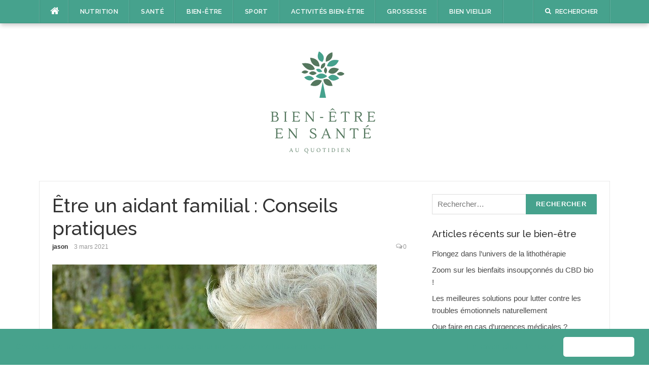

--- FILE ---
content_type: text/html; charset=UTF-8
request_url: https://bienetreensante.fr/etre-un-aidant-familial-conseils-pratiques/
body_size: 15290
content:
<!DOCTYPE html>
<html lang="fr-FR">
<head>
<meta charset="UTF-8">
<meta name="viewport" content="width=device-width, initial-scale=1">
<link rel="profile" href="https://gmpg.org/xfn/11">
<link rel="pingback" href="https://bienetreensante.fr/xmlrpc.php">

<meta name='robots' content='index, follow, max-image-preview:large, max-snippet:-1, max-video-preview:-1' />

	<!-- This site is optimized with the Yoast SEO plugin v19.6 - https://yoast.com/wordpress/plugins/seo/ -->
	<title>Être un aidant familial : Conseils pratiques - Bien-être en Santé - Conseils pour vous sentir bien !</title>
	<link rel="canonical" href="https://bienetreensante.fr/etre-un-aidant-familial-conseils-pratiques/" />
	<meta property="og:locale" content="fr_FR" />
	<meta property="og:type" content="article" />
	<meta property="og:title" content="Être un aidant familial : Conseils pratiques - Bien-être en Santé - Conseils pour vous sentir bien !" />
	<meta property="og:description" content="Vous êtes stressé. Vous êtes inquiet. Vous voulez vraiment faire ça bien. Comment gérer le fait de prendre soin d&rsquo;un membre de votre famille pour la première fois, ou comment vous assurer que vous prodiguez les bons soins ? Cet article s&rsquo;adresse à toute personne qui apporte un soutien important à des adultes dépendants, qu&rsquo;il [&hellip;]" />
	<meta property="og:url" content="https://bienetreensante.fr/etre-un-aidant-familial-conseils-pratiques/" />
	<meta property="og:site_name" content="Bien-être en Santé - Conseils pour vous sentir bien !" />
	<meta property="article:published_time" content="2021-03-03T13:59:56+00:00" />
	<meta property="og:image" content="https://bienetreensante.fr/wp-content/uploads/sites/3/2021/03/Quest-ce-quun-aidant-familial.jpg" />
	<meta property="og:image:width" content="640" />
	<meta property="og:image:height" content="427" />
	<meta property="og:image:type" content="image/jpeg" />
	<meta name="author" content="jason" />
	<meta name="twitter:card" content="summary" />
	<meta name="twitter:label1" content="Écrit par" />
	<meta name="twitter:data1" content="jason" />
	<meta name="twitter:label2" content="Durée de lecture estimée" />
	<meta name="twitter:data2" content="9 minutes" />
	<script type="application/ld+json" class="yoast-schema-graph">{"@context":"https://schema.org","@graph":[{"@type":"Article","@id":"https://bienetreensante.fr/etre-un-aidant-familial-conseils-pratiques/#article","isPartOf":{"@id":"https://bienetreensante.fr/etre-un-aidant-familial-conseils-pratiques/"},"author":{"name":"jason","@id":"https://bienetreensante.fr/#/schema/person/bfa1ee4002badffa6eac69ba31040e89"},"headline":"Être un aidant familial : Conseils pratiques","datePublished":"2021-03-03T13:59:56+00:00","dateModified":"2021-03-03T13:59:56+00:00","mainEntityOfPage":{"@id":"https://bienetreensante.fr/etre-un-aidant-familial-conseils-pratiques/"},"wordCount":1892,"commentCount":0,"publisher":{"@id":"https://bienetreensante.fr/#organization"},"image":{"@id":"https://bienetreensante.fr/etre-un-aidant-familial-conseils-pratiques/#primaryimage"},"thumbnailUrl":"https://bienetreensante.fr/wp-content/uploads/sites/3/2021/03/Quest-ce-quun-aidant-familial.jpg","articleSection":["Conseils pour bien vieillir"],"inLanguage":"fr-FR","potentialAction":[{"@type":"CommentAction","name":"Comment","target":["https://bienetreensante.fr/etre-un-aidant-familial-conseils-pratiques/#respond"]}]},{"@type":"WebPage","@id":"https://bienetreensante.fr/etre-un-aidant-familial-conseils-pratiques/","url":"https://bienetreensante.fr/etre-un-aidant-familial-conseils-pratiques/","name":"Être un aidant familial : Conseils pratiques - Bien-être en Santé - Conseils pour vous sentir bien !","isPartOf":{"@id":"https://bienetreensante.fr/#website"},"primaryImageOfPage":{"@id":"https://bienetreensante.fr/etre-un-aidant-familial-conseils-pratiques/#primaryimage"},"image":{"@id":"https://bienetreensante.fr/etre-un-aidant-familial-conseils-pratiques/#primaryimage"},"thumbnailUrl":"https://bienetreensante.fr/wp-content/uploads/sites/3/2021/03/Quest-ce-quun-aidant-familial.jpg","datePublished":"2021-03-03T13:59:56+00:00","dateModified":"2021-03-03T13:59:56+00:00","breadcrumb":{"@id":"https://bienetreensante.fr/etre-un-aidant-familial-conseils-pratiques/#breadcrumb"},"inLanguage":"fr-FR","potentialAction":[{"@type":"ReadAction","target":["https://bienetreensante.fr/etre-un-aidant-familial-conseils-pratiques/"]}]},{"@type":"ImageObject","inLanguage":"fr-FR","@id":"https://bienetreensante.fr/etre-un-aidant-familial-conseils-pratiques/#primaryimage","url":"https://bienetreensante.fr/wp-content/uploads/sites/3/2021/03/Quest-ce-quun-aidant-familial.jpg","contentUrl":"https://bienetreensante.fr/wp-content/uploads/sites/3/2021/03/Quest-ce-quun-aidant-familial.jpg","width":640,"height":427,"caption":"Qu'est-ce qu'un aidant familial"},{"@type":"BreadcrumbList","@id":"https://bienetreensante.fr/etre-un-aidant-familial-conseils-pratiques/#breadcrumb","itemListElement":[{"@type":"ListItem","position":1,"name":"Bien-être en Santé","item":"https://bienetreensante.fr/"},{"@type":"ListItem","position":2,"name":"Découvrez l'art du bien-être","item":"https://bienetreensante.fr/bien-etre/"},{"@type":"ListItem","position":3,"name":"Bien-être psychologique et mental","item":"https://bienetreensante.fr/bien-etre/psycho/"},{"@type":"ListItem","position":4,"name":"Conseils pour bien vieillir","item":"https://bienetreensante.fr/bien-etre/psycho/bien-vieillir/"},{"@type":"ListItem","position":5,"name":"Être un aidant familial : Conseils pratiques"}]},{"@type":"WebSite","@id":"https://bienetreensante.fr/#website","url":"https://bienetreensante.fr/","name":"Bien-être en Santé - Conseils pour vous sentir bien !","description":"","publisher":{"@id":"https://bienetreensante.fr/#organization"},"potentialAction":[{"@type":"SearchAction","target":{"@type":"EntryPoint","urlTemplate":"https://bienetreensante.fr/?s={search_term_string}"},"query-input":"required name=search_term_string"}],"inLanguage":"fr-FR"},{"@type":"Organization","@id":"https://bienetreensante.fr/#organization","name":"Bien-être en santé","url":"https://bienetreensante.fr/","sameAs":[],"logo":{"@type":"ImageObject","inLanguage":"fr-FR","@id":"https://bienetreensante.fr/#/schema/logo/image/","url":"https://bienetreensante.fr/wp-content/uploads/sites/3/2015/08/logo-mag-sante-e1440497036961.png","contentUrl":"https://bienetreensante.fr/wp-content/uploads/sites/3/2015/08/logo-mag-sante-e1440497036961.png","width":250,"height":208,"caption":"Bien-être en santé"},"image":{"@id":"https://bienetreensante.fr/#/schema/logo/image/"}},{"@type":"Person","@id":"https://bienetreensante.fr/#/schema/person/bfa1ee4002badffa6eac69ba31040e89","name":"jason","image":{"@type":"ImageObject","inLanguage":"fr-FR","@id":"https://bienetreensante.fr/#/schema/person/image/","url":"https://secure.gravatar.com/avatar/d0a77ae39aa0f2ad2ead269bc5a87847?s=96&d=identicon&r=g","contentUrl":"https://secure.gravatar.com/avatar/d0a77ae39aa0f2ad2ead269bc5a87847?s=96&d=identicon&r=g","caption":"jason"}}]}</script>
	<!-- / Yoast SEO plugin. -->


<link rel='dns-prefetch' href='//fonts.googleapis.com' />
<link rel='dns-prefetch' href='//s.w.org' />
<link rel="alternate" type="application/rss+xml" title="Bien-être en Santé - Conseils pour vous sentir bien ! &raquo; Flux" href="https://bienetreensante.fr/feed/" />
<link rel="alternate" type="application/rss+xml" title="Bien-être en Santé - Conseils pour vous sentir bien ! &raquo; Flux des commentaires" href="https://bienetreensante.fr/comments/feed/" />
<link rel="alternate" type="application/rss+xml" title="Bien-être en Santé - Conseils pour vous sentir bien ! &raquo; Être un aidant familial : Conseils pratiques Flux des commentaires" href="https://bienetreensante.fr/etre-un-aidant-familial-conseils-pratiques/feed/" />
<script type="text/javascript">
window._wpemojiSettings = {"baseUrl":"https:\/\/s.w.org\/images\/core\/emoji\/14.0.0\/72x72\/","ext":".png","svgUrl":"https:\/\/s.w.org\/images\/core\/emoji\/14.0.0\/svg\/","svgExt":".svg","source":{"concatemoji":"https:\/\/bienetreensante.fr\/wp-includes\/js\/wp-emoji-release.min.js?ver=6.0.8"}};
/*! This file is auto-generated */
!function(e,a,t){var n,r,o,i=a.createElement("canvas"),p=i.getContext&&i.getContext("2d");function s(e,t){var a=String.fromCharCode,e=(p.clearRect(0,0,i.width,i.height),p.fillText(a.apply(this,e),0,0),i.toDataURL());return p.clearRect(0,0,i.width,i.height),p.fillText(a.apply(this,t),0,0),e===i.toDataURL()}function c(e){var t=a.createElement("script");t.src=e,t.defer=t.type="text/javascript",a.getElementsByTagName("head")[0].appendChild(t)}for(o=Array("flag","emoji"),t.supports={everything:!0,everythingExceptFlag:!0},r=0;r<o.length;r++)t.supports[o[r]]=function(e){if(!p||!p.fillText)return!1;switch(p.textBaseline="top",p.font="600 32px Arial",e){case"flag":return s([127987,65039,8205,9895,65039],[127987,65039,8203,9895,65039])?!1:!s([55356,56826,55356,56819],[55356,56826,8203,55356,56819])&&!s([55356,57332,56128,56423,56128,56418,56128,56421,56128,56430,56128,56423,56128,56447],[55356,57332,8203,56128,56423,8203,56128,56418,8203,56128,56421,8203,56128,56430,8203,56128,56423,8203,56128,56447]);case"emoji":return!s([129777,127995,8205,129778,127999],[129777,127995,8203,129778,127999])}return!1}(o[r]),t.supports.everything=t.supports.everything&&t.supports[o[r]],"flag"!==o[r]&&(t.supports.everythingExceptFlag=t.supports.everythingExceptFlag&&t.supports[o[r]]);t.supports.everythingExceptFlag=t.supports.everythingExceptFlag&&!t.supports.flag,t.DOMReady=!1,t.readyCallback=function(){t.DOMReady=!0},t.supports.everything||(n=function(){t.readyCallback()},a.addEventListener?(a.addEventListener("DOMContentLoaded",n,!1),e.addEventListener("load",n,!1)):(e.attachEvent("onload",n),a.attachEvent("onreadystatechange",function(){"complete"===a.readyState&&t.readyCallback()})),(e=t.source||{}).concatemoji?c(e.concatemoji):e.wpemoji&&e.twemoji&&(c(e.twemoji),c(e.wpemoji)))}(window,document,window._wpemojiSettings);
</script>
<style type="text/css">
img.wp-smiley,
img.emoji {
	display: inline !important;
	border: none !important;
	box-shadow: none !important;
	height: 1em !important;
	width: 1em !important;
	margin: 0 0.07em !important;
	vertical-align: -0.1em !important;
	background: none !important;
	padding: 0 !important;
}
</style>
	<link rel='stylesheet' id='wp-block-library-css'  href='https://bienetreensante.fr/wp-includes/css/dist/block-library/style.min.css?ver=6.0.8' type='text/css' media='all' />
<style id='global-styles-inline-css' type='text/css'>
body{--wp--preset--color--black: #000000;--wp--preset--color--cyan-bluish-gray: #abb8c3;--wp--preset--color--white: #ffffff;--wp--preset--color--pale-pink: #f78da7;--wp--preset--color--vivid-red: #cf2e2e;--wp--preset--color--luminous-vivid-orange: #ff6900;--wp--preset--color--luminous-vivid-amber: #fcb900;--wp--preset--color--light-green-cyan: #7bdcb5;--wp--preset--color--vivid-green-cyan: #00d084;--wp--preset--color--pale-cyan-blue: #8ed1fc;--wp--preset--color--vivid-cyan-blue: #0693e3;--wp--preset--color--vivid-purple: #9b51e0;--wp--preset--gradient--vivid-cyan-blue-to-vivid-purple: linear-gradient(135deg,rgba(6,147,227,1) 0%,rgb(155,81,224) 100%);--wp--preset--gradient--light-green-cyan-to-vivid-green-cyan: linear-gradient(135deg,rgb(122,220,180) 0%,rgb(0,208,130) 100%);--wp--preset--gradient--luminous-vivid-amber-to-luminous-vivid-orange: linear-gradient(135deg,rgba(252,185,0,1) 0%,rgba(255,105,0,1) 100%);--wp--preset--gradient--luminous-vivid-orange-to-vivid-red: linear-gradient(135deg,rgba(255,105,0,1) 0%,rgb(207,46,46) 100%);--wp--preset--gradient--very-light-gray-to-cyan-bluish-gray: linear-gradient(135deg,rgb(238,238,238) 0%,rgb(169,184,195) 100%);--wp--preset--gradient--cool-to-warm-spectrum: linear-gradient(135deg,rgb(74,234,220) 0%,rgb(151,120,209) 20%,rgb(207,42,186) 40%,rgb(238,44,130) 60%,rgb(251,105,98) 80%,rgb(254,248,76) 100%);--wp--preset--gradient--blush-light-purple: linear-gradient(135deg,rgb(255,206,236) 0%,rgb(152,150,240) 100%);--wp--preset--gradient--blush-bordeaux: linear-gradient(135deg,rgb(254,205,165) 0%,rgb(254,45,45) 50%,rgb(107,0,62) 100%);--wp--preset--gradient--luminous-dusk: linear-gradient(135deg,rgb(255,203,112) 0%,rgb(199,81,192) 50%,rgb(65,88,208) 100%);--wp--preset--gradient--pale-ocean: linear-gradient(135deg,rgb(255,245,203) 0%,rgb(182,227,212) 50%,rgb(51,167,181) 100%);--wp--preset--gradient--electric-grass: linear-gradient(135deg,rgb(202,248,128) 0%,rgb(113,206,126) 100%);--wp--preset--gradient--midnight: linear-gradient(135deg,rgb(2,3,129) 0%,rgb(40,116,252) 100%);--wp--preset--duotone--dark-grayscale: url('#wp-duotone-dark-grayscale');--wp--preset--duotone--grayscale: url('#wp-duotone-grayscale');--wp--preset--duotone--purple-yellow: url('#wp-duotone-purple-yellow');--wp--preset--duotone--blue-red: url('#wp-duotone-blue-red');--wp--preset--duotone--midnight: url('#wp-duotone-midnight');--wp--preset--duotone--magenta-yellow: url('#wp-duotone-magenta-yellow');--wp--preset--duotone--purple-green: url('#wp-duotone-purple-green');--wp--preset--duotone--blue-orange: url('#wp-duotone-blue-orange');--wp--preset--font-size--small: 13px;--wp--preset--font-size--medium: 20px;--wp--preset--font-size--large: 36px;--wp--preset--font-size--x-large: 42px;}.has-black-color{color: var(--wp--preset--color--black) !important;}.has-cyan-bluish-gray-color{color: var(--wp--preset--color--cyan-bluish-gray) !important;}.has-white-color{color: var(--wp--preset--color--white) !important;}.has-pale-pink-color{color: var(--wp--preset--color--pale-pink) !important;}.has-vivid-red-color{color: var(--wp--preset--color--vivid-red) !important;}.has-luminous-vivid-orange-color{color: var(--wp--preset--color--luminous-vivid-orange) !important;}.has-luminous-vivid-amber-color{color: var(--wp--preset--color--luminous-vivid-amber) !important;}.has-light-green-cyan-color{color: var(--wp--preset--color--light-green-cyan) !important;}.has-vivid-green-cyan-color{color: var(--wp--preset--color--vivid-green-cyan) !important;}.has-pale-cyan-blue-color{color: var(--wp--preset--color--pale-cyan-blue) !important;}.has-vivid-cyan-blue-color{color: var(--wp--preset--color--vivid-cyan-blue) !important;}.has-vivid-purple-color{color: var(--wp--preset--color--vivid-purple) !important;}.has-black-background-color{background-color: var(--wp--preset--color--black) !important;}.has-cyan-bluish-gray-background-color{background-color: var(--wp--preset--color--cyan-bluish-gray) !important;}.has-white-background-color{background-color: var(--wp--preset--color--white) !important;}.has-pale-pink-background-color{background-color: var(--wp--preset--color--pale-pink) !important;}.has-vivid-red-background-color{background-color: var(--wp--preset--color--vivid-red) !important;}.has-luminous-vivid-orange-background-color{background-color: var(--wp--preset--color--luminous-vivid-orange) !important;}.has-luminous-vivid-amber-background-color{background-color: var(--wp--preset--color--luminous-vivid-amber) !important;}.has-light-green-cyan-background-color{background-color: var(--wp--preset--color--light-green-cyan) !important;}.has-vivid-green-cyan-background-color{background-color: var(--wp--preset--color--vivid-green-cyan) !important;}.has-pale-cyan-blue-background-color{background-color: var(--wp--preset--color--pale-cyan-blue) !important;}.has-vivid-cyan-blue-background-color{background-color: var(--wp--preset--color--vivid-cyan-blue) !important;}.has-vivid-purple-background-color{background-color: var(--wp--preset--color--vivid-purple) !important;}.has-black-border-color{border-color: var(--wp--preset--color--black) !important;}.has-cyan-bluish-gray-border-color{border-color: var(--wp--preset--color--cyan-bluish-gray) !important;}.has-white-border-color{border-color: var(--wp--preset--color--white) !important;}.has-pale-pink-border-color{border-color: var(--wp--preset--color--pale-pink) !important;}.has-vivid-red-border-color{border-color: var(--wp--preset--color--vivid-red) !important;}.has-luminous-vivid-orange-border-color{border-color: var(--wp--preset--color--luminous-vivid-orange) !important;}.has-luminous-vivid-amber-border-color{border-color: var(--wp--preset--color--luminous-vivid-amber) !important;}.has-light-green-cyan-border-color{border-color: var(--wp--preset--color--light-green-cyan) !important;}.has-vivid-green-cyan-border-color{border-color: var(--wp--preset--color--vivid-green-cyan) !important;}.has-pale-cyan-blue-border-color{border-color: var(--wp--preset--color--pale-cyan-blue) !important;}.has-vivid-cyan-blue-border-color{border-color: var(--wp--preset--color--vivid-cyan-blue) !important;}.has-vivid-purple-border-color{border-color: var(--wp--preset--color--vivid-purple) !important;}.has-vivid-cyan-blue-to-vivid-purple-gradient-background{background: var(--wp--preset--gradient--vivid-cyan-blue-to-vivid-purple) !important;}.has-light-green-cyan-to-vivid-green-cyan-gradient-background{background: var(--wp--preset--gradient--light-green-cyan-to-vivid-green-cyan) !important;}.has-luminous-vivid-amber-to-luminous-vivid-orange-gradient-background{background: var(--wp--preset--gradient--luminous-vivid-amber-to-luminous-vivid-orange) !important;}.has-luminous-vivid-orange-to-vivid-red-gradient-background{background: var(--wp--preset--gradient--luminous-vivid-orange-to-vivid-red) !important;}.has-very-light-gray-to-cyan-bluish-gray-gradient-background{background: var(--wp--preset--gradient--very-light-gray-to-cyan-bluish-gray) !important;}.has-cool-to-warm-spectrum-gradient-background{background: var(--wp--preset--gradient--cool-to-warm-spectrum) !important;}.has-blush-light-purple-gradient-background{background: var(--wp--preset--gradient--blush-light-purple) !important;}.has-blush-bordeaux-gradient-background{background: var(--wp--preset--gradient--blush-bordeaux) !important;}.has-luminous-dusk-gradient-background{background: var(--wp--preset--gradient--luminous-dusk) !important;}.has-pale-ocean-gradient-background{background: var(--wp--preset--gradient--pale-ocean) !important;}.has-electric-grass-gradient-background{background: var(--wp--preset--gradient--electric-grass) !important;}.has-midnight-gradient-background{background: var(--wp--preset--gradient--midnight) !important;}.has-small-font-size{font-size: var(--wp--preset--font-size--small) !important;}.has-medium-font-size{font-size: var(--wp--preset--font-size--medium) !important;}.has-large-font-size{font-size: var(--wp--preset--font-size--large) !important;}.has-x-large-font-size{font-size: var(--wp--preset--font-size--x-large) !important;}
</style>
<link rel='stylesheet' id='contact-form-7-css'  href='https://bienetreensante.fr/wp-content/plugins/contact-form-7/includes/css/styles.css?ver=5.6.2' type='text/css' media='all' />
<link rel='stylesheet' id='gdpr-framework-cookieconsent-css-css'  href='https://bienetreensante.fr/wp-content/plugins/gdpr-framework/assets/cookieconsent.min.css?ver=6.0.8' type='text/css' media='all' />
<link rel='stylesheet' id='codilight-lite-google-fonts-css'  href='https://fonts.googleapis.com/css?family=Raleway%3A300%2C400%2C500%2C600%7CMerriweather&#038;subset=latin%2Clatin-ext' type='text/css' media='all' />
<link rel='stylesheet' id='codilight-lite-fontawesome-css'  href='https://bienetreensante.fr/wp-content/themes/codilight-lite/assets/css/font-awesome.min.css?ver=4.4.0' type='text/css' media='all' />
<link rel='stylesheet' id='codilight-lite-style-css'  href='https://bienetreensante.fr/wp-content/themes/codilight-lite/style.css?ver=6.0.8' type='text/css' media='all' />
<link rel='stylesheet' id='lwptoc-main-css'  href='https://bienetreensante.fr/wp-content/plugins/luckywp-table-of-contents/front/assets/main.min.css?ver=2.1.4' type='text/css' media='all' />
<script type='text/javascript' src='https://bienetreensante.fr/wp-includes/js/jquery/jquery.min.js?ver=3.6.0' id='jquery-core-js'></script>
<script type='text/javascript' src='https://bienetreensante.fr/wp-includes/js/jquery/jquery-migrate.min.js?ver=3.3.2' id='jquery-migrate-js'></script>
<script type='text/javascript' src='https://bienetreensante.fr/wp-content/plugins/gdpr-framework/assets/cookieconsent.min.js?ver=6.0.8' id='gdpr-framework-cookieconsent-min-js-js'></script>
<script type='text/javascript' src='https://bienetreensante.fr/wp-content/plugins/luckywp-table-of-contents/front/assets/main.min.js?ver=2.1.4' id='lwptoc-main-js'></script>
<link rel="https://api.w.org/" href="https://bienetreensante.fr/wp-json/" /><link rel="alternate" type="application/json" href="https://bienetreensante.fr/wp-json/wp/v2/posts/1028" /><link rel="EditURI" type="application/rsd+xml" title="RSD" href="https://bienetreensante.fr/xmlrpc.php?rsd" />
<link rel="wlwmanifest" type="application/wlwmanifest+xml" href="https://bienetreensante.fr/wp-includes/wlwmanifest.xml" /> 
<meta name="generator" content="WordPress 6.0.8" />
<link rel='shortlink' href='https://bienetreensante.fr/?p=1028' />
<link rel="alternate" type="application/json+oembed" href="https://bienetreensante.fr/wp-json/oembed/1.0/embed?url=https%3A%2F%2Fbienetreensante.fr%2Fetre-un-aidant-familial-conseils-pratiques%2F" />
<link rel="alternate" type="text/xml+oembed" href="https://bienetreensante.fr/wp-json/oembed/1.0/embed?url=https%3A%2F%2Fbienetreensante.fr%2Fetre-un-aidant-familial-conseils-pratiques%2F&#038;format=xml" />
<meta name="google-site-verification" content="K6p9oD3FdfD_4VqqFfEws1Rdw2XBRgrpJKTjtooz4pw" /> 


<!-- Global site tag (gtag.js) - Google Analytics -->
<script async src="https://www.googletagmanager.com/gtag/js?id=UA-156459546-1"></script>
<script>
  window.dataLayer = window.dataLayer || [];
  function gtag(){dataLayer.push(arguments);}
  gtag('js', new Date());

  gtag('config', 'UA-156459546-1');
</script>
<style type="text/css" id="custom-background-css">
body.custom-background { background-color: #ffffff; }
</style>
	</head>

<body data-rsssl=1 class="post-template-default single single-post postid-1028 single-format-standard custom-background group-blog">
<div id="page" class="hfeed site">
	<a class="skip-link screen-reader-text" href="#content">Aller au contenu</a>
		<div id="topbar" class="site-topbar">
		<div class="container">
			<div class="topbar-left pull-left">
				<nav id="site-navigation" class="main-navigation" >
					<span class="home-menu"> <a href="https://bienetreensante.fr/" rel="home"><i class="fa fa-home"></i></a></span>
					<span class="nav-toggle"><a href="#0" id="nav-toggle">Menu<span></span></a></span>
					<ul class="ft-menu">
						<li id="menu-item-5" class="menu-item menu-item-type-taxonomy menu-item-object-category menu-item-has-children menu-item-5"><a href="https://bienetreensante.fr/nutri-diet/">Nutrition</a>
<ul class="sub-menu">
	<li id="menu-item-6" class="menu-item menu-item-type-taxonomy menu-item-object-category menu-item-has-children menu-item-6"><a href="https://bienetreensante.fr/nutri-diet/alimentation/">Alimentation équilibrée</a>
	<ul class="sub-menu">
		<li id="menu-item-7" class="menu-item menu-item-type-taxonomy menu-item-object-category menu-item-7"><a href="https://bienetreensante.fr/nutri-diet/alimentation/regimes/">Régimes</a></li>
		<li id="menu-item-8" class="menu-item menu-item-type-taxonomy menu-item-object-category menu-item-8"><a href="https://bienetreensante.fr/nutri-diet/alimentation/recettes/">Recettes</a></li>
	</ul>
</li>
	<li id="menu-item-9" class="menu-item menu-item-type-taxonomy menu-item-object-category menu-item-9"><a href="https://bienetreensante.fr/nutri-diet/cuisine-bio/">Nourriture et cuisine bio</a></li>
	<li id="menu-item-13" class="menu-item menu-item-type-taxonomy menu-item-object-category menu-item-13"><a href="https://bienetreensante.fr/nutri-diet/nutrition-et-sante/">Alimentation saine</a></li>
</ul>
</li>
<li id="menu-item-28" class="menu-item menu-item-type-taxonomy menu-item-object-category menu-item-has-children menu-item-28"><a href="https://bienetreensante.fr/sante/">Santé</a>
<ul class="sub-menu">
	<li id="menu-item-59" class="menu-item menu-item-type-taxonomy menu-item-object-category menu-item-59"><a href="https://bienetreensante.fr/sante/troubles/">Santé mentale et psychique</a></li>
</ul>
</li>
<li id="menu-item-34" class="menu-item menu-item-type-taxonomy menu-item-object-category current-post-ancestor menu-item-has-children menu-item-34"><a href="https://bienetreensante.fr/bien-etre/">Bien-être</a>
<ul class="sub-menu">
	<li id="menu-item-41" class="menu-item menu-item-type-taxonomy menu-item-object-category menu-item-has-children menu-item-41"><a href="https://bienetreensante.fr/bien-etre/bien-etre-naturel/">Détente et bien-être</a>
	<ul class="sub-menu">
		<li id="menu-item-73" class="menu-item menu-item-type-taxonomy menu-item-object-category menu-item-73"><a href="https://bienetreensante.fr/bien-etre/bien-etre-naturel/yoga/">Yoga et bien-être</a></li>
		<li id="menu-item-43" class="menu-item menu-item-type-taxonomy menu-item-object-category menu-item-43"><a href="https://bienetreensante.fr/bien-etre/bien-etre-naturel/phytotherapie/">Phytothérapie</a></li>
	</ul>
</li>
	<li id="menu-item-35" class="menu-item menu-item-type-taxonomy menu-item-object-category menu-item-has-children menu-item-35"><a href="https://bienetreensante.fr/bien-etre/bien-etre-et-beaute/">Beauté et bien-être</a>
	<ul class="sub-menu">
		<li id="menu-item-36" class="menu-item menu-item-type-taxonomy menu-item-object-category menu-item-36"><a href="https://bienetreensante.fr/bien-etre/bien-etre-et-beaute/beaute-de-la-peau/">Soin du corps</a></li>
		<li id="menu-item-37" class="menu-item menu-item-type-taxonomy menu-item-object-category menu-item-37"><a href="https://bienetreensante.fr/bien-etre/bien-etre-et-beaute/beaute-des-cheveux/">Cheveux et beauté</a></li>
		<li id="menu-item-38" class="menu-item menu-item-type-taxonomy menu-item-object-category menu-item-38"><a href="https://bienetreensante.fr/bien-etre/bien-etre-et-beaute/beaute-du-visage/">Soins du visage</a></li>
	</ul>
</li>
	<li id="menu-item-48" class="menu-item menu-item-type-taxonomy menu-item-object-category menu-item-48"><a href="https://bienetreensante.fr/bien-etre/sexo/">Bien-être sexuel</a></li>
	<li id="menu-item-44" class="menu-item menu-item-type-taxonomy menu-item-object-category current-post-ancestor menu-item-44"><a href="https://bienetreensante.fr/bien-etre/psycho/">Bien-être psychologique et mental</a></li>
</ul>
</li>
<li id="menu-item-62" class="menu-item menu-item-type-taxonomy menu-item-object-category menu-item-has-children menu-item-62"><a href="https://bienetreensante.fr/sport/">Sport</a>
<ul class="sub-menu">
	<li id="menu-item-63" class="menu-item menu-item-type-taxonomy menu-item-object-category menu-item-63"><a href="https://bienetreensante.fr/sport/programme-fitness/">Fitness</a></li>
	<li id="menu-item-66" class="menu-item menu-item-type-taxonomy menu-item-object-category menu-item-66"><a href="https://bienetreensante.fr/sport/sport-et-sante/">Sport bon pour la santé</a></li>
</ul>
</li>
<li id="menu-item-136" class="menu-item menu-item-type-taxonomy menu-item-object-category menu-item-has-children menu-item-136"><a href="https://bienetreensante.fr/activites-bien-etre/">Activités Bien-être</a>
<ul class="sub-menu">
	<li id="menu-item-141" class="menu-item menu-item-type-taxonomy menu-item-object-category menu-item-has-children menu-item-141"><a href="https://bienetreensante.fr/activites-bien-etre/voyages/">Voyages</a>
	<ul class="sub-menu">
		<li id="menu-item-142" class="menu-item menu-item-type-taxonomy menu-item-object-category menu-item-142"><a href="https://bienetreensante.fr/activites-bien-etre/voyages/week-end-detente/">Week-end relaxant et séjours de repos</a></li>
	</ul>
</li>
</ul>
</li>
<li id="menu-item-148" class="menu-item menu-item-type-taxonomy menu-item-object-category menu-item-has-children menu-item-148"><a href="https://bienetreensante.fr/grossesse/">Grossesse</a>
<ul class="sub-menu">
	<li id="menu-item-155" class="menu-item menu-item-type-taxonomy menu-item-object-category menu-item-155"><a href="https://bienetreensante.fr/grossesse/exercice/">Faire du sport pendant la grossesse</a></li>
	<li id="menu-item-149" class="menu-item menu-item-type-taxonomy menu-item-object-category menu-item-has-children menu-item-149"><a href="https://bienetreensante.fr/grossesse/accompagnement/">Grossesse jour par jour</a>
	<ul class="sub-menu">
		<li id="menu-item-162" class="menu-item menu-item-type-taxonomy menu-item-object-category menu-item-162"><a href="https://bienetreensante.fr/grossesse/accompagnement/suivi-medical/">Accompagnement grossesse</a></li>
		<li id="menu-item-151" class="menu-item menu-item-type-taxonomy menu-item-object-category menu-item-151"><a href="https://bienetreensante.fr/grossesse/accompagnement/futur-papa/">Papa et grossesse</a></li>
		<li id="menu-item-150" class="menu-item menu-item-type-taxonomy menu-item-object-category menu-item-150"><a href="https://bienetreensante.fr/grossesse/accompagnement/accouchement/">Conseils accouchement</a></li>
	</ul>
</li>
</ul>
</li>
<li id="menu-item-583" class="menu-item menu-item-type-taxonomy menu-item-object-category current-post-ancestor current-menu-parent current-post-parent menu-item-583"><a href="https://bienetreensante.fr/bien-etre/psycho/bien-vieillir/">Bien vieillir</a></li>
					</ul>
				</nav><!-- #site-navigation -->
			</div>
			<div class="topbar-right pull-right">
				<ul class="topbar-elements">
										<li class="topbar-search">
						<a href="javascript:void(0)"><i class="search-icon fa fa-search"></i><span>Rechercher</span></a>
						<div class="dropdown-content dropdown-search">
							<form role="search" method="get" class="search-form" action="https://bienetreensante.fr/">
				<label>
					<span class="screen-reader-text">Rechercher :</span>
					<input type="search" class="search-field" placeholder="Rechercher…" value="" name="s" />
				</label>
				<input type="submit" class="search-submit" value="Rechercher" />
			</form>						</div>
					</li>
										<div class="clear"></div>
				</ul>
			</div>
		</div>
	</div><!--#topbar-->
	
	<div class="mobile-navigation">
				<ul>
			<li class="menu-item menu-item-type-taxonomy menu-item-object-category menu-item-has-children menu-item-5"><a href="https://bienetreensante.fr/nutri-diet/">Nutrition</a>
<ul class="sub-menu">
	<li class="menu-item menu-item-type-taxonomy menu-item-object-category menu-item-has-children menu-item-6"><a href="https://bienetreensante.fr/nutri-diet/alimentation/">Alimentation équilibrée</a>
	<ul class="sub-menu">
		<li class="menu-item menu-item-type-taxonomy menu-item-object-category menu-item-7"><a href="https://bienetreensante.fr/nutri-diet/alimentation/regimes/">Régimes</a></li>
		<li class="menu-item menu-item-type-taxonomy menu-item-object-category menu-item-8"><a href="https://bienetreensante.fr/nutri-diet/alimentation/recettes/">Recettes</a></li>
	</ul>
</li>
	<li class="menu-item menu-item-type-taxonomy menu-item-object-category menu-item-9"><a href="https://bienetreensante.fr/nutri-diet/cuisine-bio/">Nourriture et cuisine bio</a></li>
	<li class="menu-item menu-item-type-taxonomy menu-item-object-category menu-item-13"><a href="https://bienetreensante.fr/nutri-diet/nutrition-et-sante/">Alimentation saine</a></li>
</ul>
</li>
<li class="menu-item menu-item-type-taxonomy menu-item-object-category menu-item-has-children menu-item-28"><a href="https://bienetreensante.fr/sante/">Santé</a>
<ul class="sub-menu">
	<li class="menu-item menu-item-type-taxonomy menu-item-object-category menu-item-59"><a href="https://bienetreensante.fr/sante/troubles/">Santé mentale et psychique</a></li>
</ul>
</li>
<li class="menu-item menu-item-type-taxonomy menu-item-object-category current-post-ancestor menu-item-has-children menu-item-34"><a href="https://bienetreensante.fr/bien-etre/">Bien-être</a>
<ul class="sub-menu">
	<li class="menu-item menu-item-type-taxonomy menu-item-object-category menu-item-has-children menu-item-41"><a href="https://bienetreensante.fr/bien-etre/bien-etre-naturel/">Détente et bien-être</a>
	<ul class="sub-menu">
		<li class="menu-item menu-item-type-taxonomy menu-item-object-category menu-item-73"><a href="https://bienetreensante.fr/bien-etre/bien-etre-naturel/yoga/">Yoga et bien-être</a></li>
		<li class="menu-item menu-item-type-taxonomy menu-item-object-category menu-item-43"><a href="https://bienetreensante.fr/bien-etre/bien-etre-naturel/phytotherapie/">Phytothérapie</a></li>
	</ul>
</li>
	<li class="menu-item menu-item-type-taxonomy menu-item-object-category menu-item-has-children menu-item-35"><a href="https://bienetreensante.fr/bien-etre/bien-etre-et-beaute/">Beauté et bien-être</a>
	<ul class="sub-menu">
		<li class="menu-item menu-item-type-taxonomy menu-item-object-category menu-item-36"><a href="https://bienetreensante.fr/bien-etre/bien-etre-et-beaute/beaute-de-la-peau/">Soin du corps</a></li>
		<li class="menu-item menu-item-type-taxonomy menu-item-object-category menu-item-37"><a href="https://bienetreensante.fr/bien-etre/bien-etre-et-beaute/beaute-des-cheveux/">Cheveux et beauté</a></li>
		<li class="menu-item menu-item-type-taxonomy menu-item-object-category menu-item-38"><a href="https://bienetreensante.fr/bien-etre/bien-etre-et-beaute/beaute-du-visage/">Soins du visage</a></li>
	</ul>
</li>
	<li class="menu-item menu-item-type-taxonomy menu-item-object-category menu-item-48"><a href="https://bienetreensante.fr/bien-etre/sexo/">Bien-être sexuel</a></li>
	<li class="menu-item menu-item-type-taxonomy menu-item-object-category current-post-ancestor menu-item-44"><a href="https://bienetreensante.fr/bien-etre/psycho/">Bien-être psychologique et mental</a></li>
</ul>
</li>
<li class="menu-item menu-item-type-taxonomy menu-item-object-category menu-item-has-children menu-item-62"><a href="https://bienetreensante.fr/sport/">Sport</a>
<ul class="sub-menu">
	<li class="menu-item menu-item-type-taxonomy menu-item-object-category menu-item-63"><a href="https://bienetreensante.fr/sport/programme-fitness/">Fitness</a></li>
	<li class="menu-item menu-item-type-taxonomy menu-item-object-category menu-item-66"><a href="https://bienetreensante.fr/sport/sport-et-sante/">Sport bon pour la santé</a></li>
</ul>
</li>
<li class="menu-item menu-item-type-taxonomy menu-item-object-category menu-item-has-children menu-item-136"><a href="https://bienetreensante.fr/activites-bien-etre/">Activités Bien-être</a>
<ul class="sub-menu">
	<li class="menu-item menu-item-type-taxonomy menu-item-object-category menu-item-has-children menu-item-141"><a href="https://bienetreensante.fr/activites-bien-etre/voyages/">Voyages</a>
	<ul class="sub-menu">
		<li class="menu-item menu-item-type-taxonomy menu-item-object-category menu-item-142"><a href="https://bienetreensante.fr/activites-bien-etre/voyages/week-end-detente/">Week-end relaxant et séjours de repos</a></li>
	</ul>
</li>
</ul>
</li>
<li class="menu-item menu-item-type-taxonomy menu-item-object-category menu-item-has-children menu-item-148"><a href="https://bienetreensante.fr/grossesse/">Grossesse</a>
<ul class="sub-menu">
	<li class="menu-item menu-item-type-taxonomy menu-item-object-category menu-item-155"><a href="https://bienetreensante.fr/grossesse/exercice/">Faire du sport pendant la grossesse</a></li>
	<li class="menu-item menu-item-type-taxonomy menu-item-object-category menu-item-has-children menu-item-149"><a href="https://bienetreensante.fr/grossesse/accompagnement/">Grossesse jour par jour</a>
	<ul class="sub-menu">
		<li class="menu-item menu-item-type-taxonomy menu-item-object-category menu-item-162"><a href="https://bienetreensante.fr/grossesse/accompagnement/suivi-medical/">Accompagnement grossesse</a></li>
		<li class="menu-item menu-item-type-taxonomy menu-item-object-category menu-item-151"><a href="https://bienetreensante.fr/grossesse/accompagnement/futur-papa/">Papa et grossesse</a></li>
		<li class="menu-item menu-item-type-taxonomy menu-item-object-category menu-item-150"><a href="https://bienetreensante.fr/grossesse/accompagnement/accouchement/">Conseils accouchement</a></li>
	</ul>
</li>
</ul>
</li>
<li class="menu-item menu-item-type-taxonomy menu-item-object-category current-post-ancestor current-menu-parent current-post-parent menu-item-583"><a href="https://bienetreensante.fr/bien-etre/psycho/bien-vieillir/">Bien vieillir</a></li>
		</ul>
			</div>

		<header id="masthead" class="site-header" >
		<div class="container">
			<div class="site-branding">
				<a title="Bien-être en Santé - Conseils pour vous sentir bien !" class="site-logo" href="https://bienetreensante.fr/" rel="home"><img src="https://bienetreensante.fr/wp-content/uploads/sites/3/2020/09/Bien-être-en-santé-1-1.png" alt="Bien-être en Santé - Conseils pour vous sentir bien !"></a>			</div><!-- .site-branding -->
		</div>
	</header><!-- #masthead -->
	
	<div id="content" class="site-content container right-sidebar">
		<div class="content-inside">
			<div id="primary" class="content-area">
				<main id="main" class="site-main" role="main">

				
					
<article id="post-1028" class="post-1028 post type-post status-publish format-standard has-post-thumbnail hentry category-bien-vieillir">
	<header class="entry-header entry-header-single">
		<h1 class="entry-title">Être un aidant familial : Conseils pratiques</h1>		<div class="entry-meta entry-meta-1"><span class="author vcard"><a class="url fn n" href="https://bienetreensante.fr/author/jason/">jason</a></span><span class="entry-date"><time class="entry-date published updated" datetime="2021-03-03T14:59:56+01:00">3 mars 2021</time></span><span class="comments-link"><i class="fa fa-comments-o"></i><a href="https://bienetreensante.fr/etre-un-aidant-familial-conseils-pratiques/#respond">0</a></span></div>	</header><!-- .entry-header -->

		<div class="entry-thumb">
		<img width="640" height="427" src="https://bienetreensante.fr/wp-content/uploads/sites/3/2021/03/Quest-ce-quun-aidant-familial.jpg" class="attachment-codilight_lte_codilight_lite_single_medium size-codilight_lte_codilight_lite_single_medium wp-post-image" alt="Qu&#039;est-ce qu&#039;un aidant familial" srcset="https://bienetreensante.fr/wp-content/uploads/sites/3/2021/03/Quest-ce-quun-aidant-familial.jpg 640w, https://bienetreensante.fr/wp-content/uploads/sites/3/2021/03/Quest-ce-quun-aidant-familial-300x200.jpg 300w, https://bienetreensante.fr/wp-content/uploads/sites/3/2021/03/Quest-ce-quun-aidant-familial-90x60.jpg 90w" sizes="(max-width: 640px) 100vw, 640px" />	</div>
	
	<div class="entry-content">
		<p><strong>Vous êtes stressé. Vous êtes inquiet. Vous voulez vraiment faire ça bien. Comment gérer le fait de prendre soin d&rsquo;un membre de votre famille pour la première fois, ou comment vous assurer que vous prodiguez les bons soins ?</strong></p>
<p>Cet article s&rsquo;adresse à toute personne qui apporte un soutien important à des adultes dépendants, qu&rsquo;il s&rsquo;agisse de soignants à plein temps pour des parents âgés ou de jeunes adultes qui jonglent avec leur vie quotidienne et le soutien d&rsquo;un partenaire malade. Vous pouvez vous occuper de n&rsquo;importe qui, de votre partenaire, d&rsquo;un parent, d&rsquo;un enfant adulte, d&rsquo;un frère ou d&rsquo;une sœur, à votre grand-parent.</p>
<p>Nous aborderons quelques conseils pour vous aider à bien vivre votre rôle d&rsquo;aidant familial.</p>
<div class="lwptoc lwptoc-autoWidth lwptoc-light lwptoc-notInherit" data-smooth-scroll="1" data-smooth-scroll-offset="24"><div class="lwptoc_i">    <div class="lwptoc_header">
        <b class="lwptoc_title">Contenus</b>                    <span class="lwptoc_toggle">
                <a href="#" class="lwptoc_toggle_label" data-label="afficher">masquer</a>
            </span>
            </div>
<div class="lwptoc_items lwptoc_items-visible">
    <div class="lwptoc_itemWrap"><div class="lwptoc_item">    <a href="#Quest-ce_quun_aidant_familial">
                    <span class="lwptoc_item_number">1</span>
                <span class="lwptoc_item_label">Qu’est-ce qu’un aidant familial ?</span>
    </a>
    </div><div class="lwptoc_item">    <a href="#Constituer_une_equipe_de_soins">
                    <span class="lwptoc_item_number">2</span>
                <span class="lwptoc_item_label">Constituer une « équipe de soins</span>
    </a>
    </div><div class="lwptoc_item">    <a href="#Gerer_votre_temps">
                    <span class="lwptoc_item_number">3</span>
                <span class="lwptoc_item_label">Gérer votre temps</span>
    </a>
    </div><div class="lwptoc_item">    <a href="#Attention_a_lepuisement_professionnel">
                    <span class="lwptoc_item_number">4</span>
                <span class="lwptoc_item_label">Attention à l’épuisement professionnel</span>
    </a>
    <div class="lwptoc_itemWrap"><div class="lwptoc_item">    <a href="#Signes_dun_epuisement_professionnel">
                    <span class="lwptoc_item_number">4.1</span>
                <span class="lwptoc_item_label">Signes d’un épuisement professionnel :</span>
    </a>
    </div></div></div><div class="lwptoc_item">    <a href="#Planifier_lavenir">
                    <span class="lwptoc_item_number">5</span>
                <span class="lwptoc_item_label">Planifier l’avenir</span>
    </a>
    </div><div class="lwptoc_item">    <a href="#Trouver_des_reseaux_de_soutien">
                    <span class="lwptoc_item_number">6</span>
                <span class="lwptoc_item_label">Trouver des réseaux de soutien</span>
    </a>
    </div><div class="lwptoc_item">    <a href="#Conclusion">
                    <span class="lwptoc_item_number">7</span>
                <span class="lwptoc_item_label">Conclusion</span>
    </a>
    </div></div></div>
</div></div><h2><span id="Quest-ce_quun_aidant_familial">Qu&rsquo;est-ce qu&rsquo;un aidant familial ?</span></h2>
<p>Avant d&rsquo;entrer dans le vif du sujet, il est toutefois nécessaire de rappeler la définition de l&rsquo;aidant.<br>
Comme l&rsquo;explique très bien le site <a href="https://www.essentiel-autonomie.com/etre-aide-lorsqu-aide-proche/aidants-naturels-aidants-familiaux-quelle-definition-quel-statut">Essentiel Autonomie</a>, « l&rsquo;Aidant Familial », aussi appelé « Aidant Naturel » désigne une personne qui vient en aide à un proche dépendant et/ou handicapé.</p>
<h2><span id="Constituer_une_equipe_de_soins">Constituer une « équipe de soins</span></h2>
<p>Lorsque vous vous occupez d&rsquo;un membre de votre famille ou de votre partenaire, il est facile de sentir que vous devez tout gérer seul. En vérité, il n&rsquo;est pas nécessaire de s&rsquo;occuper d&rsquo;une seule personne, ni de faire tout ou rien, et obtenir de l&rsquo;aide n&rsquo;est pas un échec – c&rsquo;est parfois la chose la plus sensée à faire.</p>
<p>Vous ne pouvez pas être un super-héros, et il vaut mieux « externaliser » certaines parties des soins que de fournir des soins qui ne répondent aux besoins de personne. Demandez à partager la charge avec votre famille et vos amis. Proposez des tâches avec lesquelles ils se sentent à l&rsquo;aise et partagez régulièrement les détails des besoins permanents de votre enfant pour que tout le monde soit d&rsquo;accord.</p>
<p>Beaucoup de gens éprouvent du ressentiment parce que les autres membres de la famille ne peuvent pas – ou ne veulent pas – aider aux soins – nous avons écrit tout un billet sur les soins et le ressentiment des frères et sœurs. Une autre possibilité consiste à faire appel à des aidants professionnels qui peuvent développer une relation personnelle avec la personne dont vous vous occupez. Les aidants professionnels n&rsquo;ont pas à remplacer vos propres soins – ils peuvent simplement ajouter une paire de mains supplémentaire et travailler au sein de votre équipe.</p>
<h2><span id="Gerer_votre_temps">Gérer votre temps</span></h2>
<p>La gestion du temps consiste à établir des priorités et à accepter que l&rsquo;on ne puisse pas tout faire. C&rsquo;est particulièrement important si vous vous occupez de quelqu&rsquo;un alors que vous occupez un autre emploi. Certaines choses doivent être sacrifiées et il est utile de regrouper vos tâches en fonction de l&rsquo;urgence.</p>
<p>Inscrivez vos tâches sous la rubrique « Urgent – ne peut attendre », « Important – peut attendre », « Agréable à avoir », etc. Cela vous aidera à voir ce qu&rsquo;il faut faire immédiatement et, s&rsquo;il y a plus d&rsquo;une priorité, vous devrez envisager de faire appel à quelqu&rsquo;un d&rsquo;autre. Une bonne planification peut vous donner plus d&rsquo;assurance lorsque vous demandez à d&rsquo;autres membres de la famille d&rsquo;apporter leur contribution.</p>
<p>Parfois, il s&rsquo;agit d&rsquo;apprendre à faire la distinction entre les besoins et les désirs pour vous soulager d&rsquo;une partie de la pression. Un besoin est beaucoup plus important qu&rsquo;un désir. Votre mère voudra peut-être que vous réorganisiez sa cuisine, mais si elle a besoin que vous alliez chercher ses médicaments, c&rsquo;est beaucoup plus important !</p>
<p>Sortez tout cela de votre tête et mettez-le sur papier, ou utilisez une application de productivité comme Evernote ou Trello. Le fait de cocher les tâches accomplies peut être gratifiant et contribuer à un sentiment d&rsquo;accomplissement.</p>
<p><a href="https://bienetreensante.fr/wp-content/uploads/sites/3/2021/03/Conseils-pour-les-aidants.jpg"><img loading="lazy" class="aligncenter wp-image-1030 size-full" src="https://bienetreensante.fr/wp-content/uploads/sites/3/2021/03/Conseils-pour-les-aidants.jpg" alt="Conseils pour les aidants" width="640" height="426" srcset="https://bienetreensante.fr/wp-content/uploads/sites/3/2021/03/Conseils-pour-les-aidants.jpg 640w, https://bienetreensante.fr/wp-content/uploads/sites/3/2021/03/Conseils-pour-les-aidants-300x200.jpg 300w, https://bienetreensante.fr/wp-content/uploads/sites/3/2021/03/Conseils-pour-les-aidants-90x60.jpg 90w" sizes="(max-width: 640px) 100vw, 640px"></a></p>
<h2><span id="Attention_a_lepuisement_professionnel">Attention à l&rsquo;épuisement professionnel</span></h2>
<p>&nbsp;</p>
<p>Devenir l&rsquo;aidant d&rsquo;une personne est physiquement et émotionnellement exigeant. Vous gérez tout cela tout en vous occupant de la vie quotidienne ! Toutes ces exigences finiront par se faire sentir.</p>
<p>L&rsquo;épuisement professionnel peut s&rsquo;installer subrepticement sans que vous vous en rendiez compte et est un mélange d&rsquo;épuisement, de stress et de dépression.</p>
<p>Les premiers signes de l&rsquo;épuisement professionnel sont les suivants :</p>
<ul><li>Manque d&rsquo;intérêt pour les activités sociales</li>
<li>Perte d&rsquo;intérêt pour les activités que vous exercez normalement</li>
<li>Anxiété et sentiment d&rsquo;infériorité</li>
<li>Changements dans les habitudes de sommeil et l&rsquo;appétit</li>
<li>Réagir de manière excessive à des problèmes mineurs</li>
</ul><p>Il est préférable de détecter les signes avant-coureurs et de prendre des mesures avant qu&rsquo;ils ne se transforment en un épuisement complet.</p>
<h3><span id="Signes_dun_epuisement_professionnel">Signes d&rsquo;un épuisement professionnel :</span></h3>
<ul><li>Un manque d&rsquo;énergie, même si vous dormez beaucoup</li>
<li>Tomber malade plus souvent et ne jamais se sentir à 100%.</li>
<li>Votre vie tourne autour des soins mais vous n&rsquo;en tirez que peu de satisfaction</li>
<li>Difficulté à se détendre</li>
<li>Sentiment d&rsquo;impuissance ou anxiété qui ne veut pas disparaître</li>
<li>Vous êtes de plus en plus en colère contre la personne dont vous vous occupez</li>
</ul><p>N&rsquo;ayez pas peur d&rsquo;admettre que vous vous sentez épuisé. Laissez-vous un peu d&rsquo;espace pour avoir une meilleure perspective. Les aidants se sentent souvent coupables de prendre du temps pour eux, mais vous n&rsquo;aurez rien à donner sinon.</p>
<p>Demandez aux membres de votre famille d&rsquo;intervenir pendant que vous avez une pause. Si cela n&rsquo;est pas possible, envisagez d&rsquo;engager un aide-soignant privé pour soulager la pression.</p>
<p>Séparez les « tâches », le « compagnon » et le « temps pour vous<br>
Dans votre rôle d&rsquo;aidant familial, vous devrez faire beaucoup de choses pour votre proche afin de l&rsquo;aider dans sa vie quotidienne, ainsi que pour assurer la continuité des soins. Cela peut souvent se faire au prix de « temps de qualité » avec lui, ce que vous appréciez tous les deux.</p>
<p>Même si vous devez passer tous les jours pour vous occuper de l&rsquo;aspect « corvée » des soins (par exemple, l&rsquo;aider à se lever, à se doucher ou à prendre ses médicaments), veillez à réserver du temps pour parler ou partager un intérêt commun. En vous faisant aider par des professionnels de la santé pour les tâches ménagères, vous pourrez consacrer plus de temps à profiter de la compagnie de la personne que vous aimez.</p>
<h2><span id="Planifier_lavenir">Planifier l&rsquo;avenir</span></h2>
<p>La prise en charge d&rsquo;une personne est permanente et la situation peut changer rapidement, soit bientôt, soit à un moment ultérieur éloigné. Même des personnes jeunes et en bonne santé peuvent se retrouver dans des situations qu&rsquo;elles n&rsquo;auraient jamais pu imaginer. Sans un plan, le résultat peut être le chaos.</p>
<p>La principale raison pour laquelle les gens ne planifient pas à l&rsquo;avance est qu&rsquo;ils ont beaucoup de mal à faire face aux conséquences potentielles de la maladie, de la vieillesse et même de la mort. Ils veulent vivre dans le déni plutôt que de s&rsquo;occuper de questions pratiques.</p>
<p>Une personne malade peut ne pas vouloir faire face à la réalité de sa dépendance accrue vis-à-vis des autres. Les parents âgés peuvent vouloir éviter le fait qu&rsquo;ils doivent faire des plans pour aller dans une maison de retraite ou rédiger un testament. Un parent peut s&rsquo;obstiner à vouloir s&rsquo;occuper de l&rsquo;autre, même s&rsquo;il est évident qu&rsquo;il ne s&rsquo;en sort pas. La personne dont vous vous occupez peut avoir très peur.</p>
<p>Il s&rsquo;agit de reconnaître les puissantes émotions en jeu et de gérer la situation avec autant de sensibilité que possible. Certaines conversations sont très difficiles, mais votre vie (et la leur) sera rendue bien plus difficile si vos affaires ne sont pas en ordre ou si vos souhaits ne sont pas connus.</p>
<p>Parlez de quelqu&rsquo;un d&rsquo;autre qui se trouve dans une situation similaire (il peut même s&rsquo;agir d&rsquo;une personne à la télévision) et demandez à votre proche ce qu&rsquo;il voudrait qu&rsquo;il arrive.</p>
<p>Essayez des stratégies comme :</p>
<p>Commencez à planifier le plus tôt possible. Mentionnez que vous faites un testament et demandez à votre entourage s&rsquo;il veut de l&rsquo;aide pour faire de même.</p>
<p>Demandez ensemble l&rsquo;avis d&rsquo;un avocat. Votre proche sera peut-être plus réceptif aux conseils de professionnels. Il est particulièrement important d&rsquo;obtenir des conseils lorsqu&rsquo;il s&rsquo;agit d&rsquo;une procuration et de décider ce qui se passera si votre proche ne peut plus s&rsquo;occuper de ses propres affaires.</p>
<h2><span id="Trouver_des_reseaux_de_soutien">Trouver des réseaux de soutien</span></h2>
<p>Le maintien de réseaux d&rsquo;amitié est si important pour votre propre bien-être et pour vous donner l&rsquo;énergie nécessaire pour continuer à vous occuper d&rsquo;autrui.</p>
<p>Malheureusement, les aidants courent un risque particulier de se sentir isolés socialement. Ils n&rsquo;ont ni le temps ni l&rsquo;énergie de suivre leurs amis, car ils ne font que s&rsquo;occuper d&rsquo;eux. Ou bien, leurs amis ne comprennent pas leur situation et les aidants ont l&rsquo;impression de n&rsquo;avoir rien d&rsquo;autre à dire. C&rsquo;est une situation difficile à vivre.</p>
<p>Il est vraiment important de continuer à parler aux autres de ce que vous vivez, en particulier lorsque vous êtes vraiment en difficulté – même si c&rsquo;est probablement le moment où vous voulez le plus vous isoler ! Si vous avez des amis qui ne comprennent pas ou n&rsquo;ont pas d’empathie, utilisez le temps que vous passez avec eux pour vous échapper et réfléchir aux autres choses qui comptent dans votre vie. La normalité vous donnera force et perspective.</p>
<p>Les réseaux de soutien en ligne peuvent également vous sauver la vie, surtout si vous n&rsquo;avez pas d&rsquo;amis ou de membres de votre famille qui peuvent s&rsquo;identifier à vous. Grâce au développement de la technologie moderne, les communautés de soins sont toujours à quelques clics de votre smartphone. Voici une liste de quelques sites de référence pour vous aider dans votre rôle d&rsquo;Aidant Familial :</p>
<ul><li>Essentiel Autonomie</li>
<li>Previssima</li>
<li>OuiHelp</li>
<li>IndependanceRoyale</li>
<li>…</li>
</ul><p>De nombreuses personnes ont fait état d&rsquo;un bien-être accru après avoir pris contact avec d&rsquo;autres soignants. Cela leur a montré qu&rsquo;ils ne sont pas seuls et les a aidés à donner un sens à ce qui se passe. Les autres aidants peuvent être des ressources inestimables pour obtenir des conseils pratiques et des astuces basés sur leur propre expérience. Ils comprennent vos expériences et vous aident à ne pas vous sentir seul.</p>
<p>Vous pouvez trouver d&rsquo;autres personnes dans des situations très similaires, ou simplement lire les fils de conversation pour vous aider à dissiper vos inquiétudes et à répondre à vos questions.</p>
<h2><span id="Conclusion">Conclusion</span></h2>
<p>Cela conclut notre article sur la manière de gérer le fait d&rsquo;être un aidant familial. Il existe bien d&rsquo;autres conseils, mais nous espérons qu&rsquo;ils vous aideront à résoudre certains des problèmes les plus importants auxquels vous pourriez être confronté.</p>
<p>Dans l&rsquo;ensemble, essayez d&rsquo;être réaliste quant au temps que vous devez consacrer aux soins. Faites face à cette situation en gardant les yeux ouverts, en reconnaissant l&rsquo;énormité de la tâche et ce à quoi vous renonceriez. N&rsquo;ayez pas peur de demander de l&rsquo;aide (qu&rsquo;elle soit pratique ou émotionnelle) et essayez de ne pas vous en vouloir si vous pensez que les choses ont mal tourné.</p>
<p>N&rsquo;oubliez pas que vous faites une chose incroyable pour quelqu&rsquo;un d&rsquo;autre. Le voyage peut être difficile, mais vous ne regretterez jamais d&rsquo;avoir pris la décision de vous occuper de quelqu&rsquo;un.</p>
<p>Appréciez-vous et célébrez-vous, en vous rappelant que vous êtes fort.</p>
			</div><!-- .entry-content -->

	<footer class="entry-footer">
		<div class="entry-taxonomies"><div class="entry-categories"><span>Catégories</span><ul class="post-categories">
	<li><a href="https://bienetreensante.fr/bien-etre/psycho/bien-vieillir/" rel="category tag">Conseils pour bien vieillir</a></li></ul></div></div>
						<div class="post-navigation row">
			<div class="col-md-6">
								<span>Article précédent</span>
				<h2 class="h5"><a href="https://bienetreensante.fr/seniors-comment-etre-bien-entoure-au-quotidien/" rel="prev">Seniors, comment être bien entouré au quotidien ?</a></h2>
							</div>
			<div class="col-md-6 post-navi-next">
							</div>
		</div>
		
	</footer><!-- .entry-footer -->
</article><!-- #post-## -->

					
<div id="comments" class="comments-area">

	
	
	
		<div id="respond" class="comment-respond">
		<h3 id="reply-title" class="comment-reply-title">Laisser un commentaire <small><a rel="nofollow" id="cancel-comment-reply-link" href="/etre-un-aidant-familial-conseils-pratiques/#respond" style="display:none;">Annuler la réponse</a></small></h3><form action="https://bienetreensante.fr/wp-comments-post.php" method="post" id="commentform" class="comment-form" novalidate><p class="comment-notes"><span id="email-notes">Votre adresse e-mail ne sera pas publiée.</span> <span class="required-field-message" aria-hidden="true">Les champs obligatoires sont indiqués avec <span class="required" aria-hidden="true">*</span></span></p><p class="comment-form-comment"><label for="comment">Commentaire <span class="required" aria-hidden="true">*</span></label> <textarea id="comment" name="comment" cols="45" rows="8" maxlength="65525" required></textarea></p><p class="comment-form-author"><label for="author">Nom <span class="required" aria-hidden="true">*</span></label> <input id="author" name="author" type="text" value="" size="30" maxlength="245" required /></p>
<p class="comment-form-email"><label for="email">E-mail <span class="required" aria-hidden="true">*</span></label> <input id="email" name="email" type="email" value="" size="30" maxlength="100" aria-describedby="email-notes" required /></p>
<p class="comment-form-url"><label for="url">Site web</label> <input id="url" name="url" type="url" value="" size="30" maxlength="200" /></p>
<p class="gdpr-terms-container">
	<span for="gdpr_terms">
		<input type="checkbox" required name="gdpr_terms" id="gdpr_terms" aria-label="GDPR Checkbox" value="1" />
				
				J’accepte <a href='https://bienetreensante.fr/politique-de-confidentialite/' target='_blank'>les conditions et la politique de confidentialité</a>				
	</span>
	</p>
<p class="form-submit"><input name="submit" type="submit" id="submit" class="submit" value="Laisser un commentaire" /> <input type='hidden' name='comment_post_ID' value='1028' id='comment_post_ID' />
<input type='hidden' name='comment_parent' id='comment_parent' value='0' />
</p><p style="display: none !important;"><label>&#916;<textarea name="ak_hp_textarea" cols="45" rows="8" maxlength="100"></textarea></label><input type="hidden" id="ak_js_1" name="ak_js" value="220"/><script>document.getElementById( "ak_js_1" ).setAttribute( "value", ( new Date() ).getTime() );</script></p></form>	</div><!-- #respond -->
	
</div><!-- #comments -->

				
				</main><!-- #main -->
			</div><!-- #primary -->


		<div id="secondary" class="widget-area sidebar" role="complementary">
			<aside id="search-3" class="widget widget_search"><form role="search" method="get" class="search-form" action="https://bienetreensante.fr/">
				<label>
					<span class="screen-reader-text">Rechercher :</span>
					<input type="search" class="search-field" placeholder="Rechercher…" value="" name="s" />
				</label>
				<input type="submit" class="search-submit" value="Rechercher" />
			</form></aside>
		<aside id="recent-posts-5" class="widget widget_recent_entries">
		<h2 class="widget-title"><span>Articles récents sur le bien-être</span></h2>
		<ul>
											<li>
					<a href="https://bienetreensante.fr/plongez-dans-lunivers-de-la-lithotherapie/">Plongez dans l&rsquo;univers de la lithothérapie</a>
									</li>
											<li>
					<a href="https://bienetreensante.fr/zoom-bienfaits-insoupconnes-cbd-bio/">Zoom sur les bienfaits insoupçonnés du CBD bio !</a>
									</li>
											<li>
					<a href="https://bienetreensante.fr/solutions-lutter-contre-troubles-emotionnels-naturellement/">Les meilleures solutions pour lutter contre les troubles émotionnels naturellement</a>
									</li>
											<li>
					<a href="https://bienetreensante.fr/que-faire-en-cas-durgences-medicales/">Que faire en cas d’urgences médicales ?</a>
									</li>
											<li>
					<a href="https://bienetreensante.fr/connaitre-les-fondements-de-la-meditation-pleine-conscience-et-ses-bienfaits/">Connaître les fondements de la méditation pleine conscience et ses bienfaits</a>
									</li>
					</ul>

		</aside>		</div><!-- #secondary -->
		</div> <!--#content-inside-->
	</div><!-- #content -->
	<div class="footer-shadow container">
		<div class="row">
			<div class="col-md-12">
				<img src="https://bienetreensante.fr/wp-content/themes/codilight-lite/assets/images/footer-shadow.png" alt="" />
			</div>
		</div>
	</div>
	<footer id="colophon" class="site-footer" >
		<div class="container">

						<div class="footer-navigation">
				<ul id="menu-menu-footer" class="menu"><li id="menu-item-585" class="menu-item menu-item-type-post_type menu-item-object-page menu-item-585"><a href="https://bienetreensante.fr/contact/">Contact</a></li>
<li id="menu-item-797" class="menu-item menu-item-type-post_type menu-item-object-page menu-item-797"><a href="https://bienetreensante.fr/yves-conseiller-en-naturopathie/">Qui suis-je ?</a></li>
<li id="menu-item-805" class="menu-item menu-item-type-post_type menu-item-object-page menu-item-805"><a href="https://bienetreensante.fr/mentions-legales/">Mentions légales</a></li>
<li id="menu-item-990" class="menu-item menu-item-type-post_type menu-item-object-page menu-item-990"><a href="https://bienetreensante.fr/politique-de-confidentialite/">Politique de confidentialité</a></li>
<li id="menu-item-1064" class="menu-item menu-item-type-custom menu-item-object-custom menu-item-1064"><a href="https://lelabshop.fr/nos-produits/huile-cbd/">Huile de cbd sur Lelabshop</a></li>
</ul>			</div>
			
			<div class="site-info">
				<p>
					Copyright 2026 &copy; Bien-être en Santé - Conseils pour vous sentir bien ! Tous droits réservés.				</p>
				Thème Codilight par <a href="http://www.famethemes.com/themes">FameThemes</a>			</div><!-- .site-info -->

		</div>
	</footer><!-- #colophon -->
</div><!-- #page -->

<link rel='stylesheet' id='gdpr-consent-until-css'  href='https://bienetreensante.fr/wp-content/plugins/gdpr-framework/assets/css/consentuntil.min.css?ver=1' type='text/css' media='all' />
<link rel='stylesheet' id='gdpr-consent-until-dashicons-css'  href='https://bienetreensante.fr/wp-includes//css/dashicons.min.css?ver=1' type='text/css' media='all' />
<script type='text/javascript' src='https://bienetreensante.fr/wp-includes/js/dist/vendor/regenerator-runtime.min.js?ver=0.13.9' id='regenerator-runtime-js'></script>
<script type='text/javascript' src='https://bienetreensante.fr/wp-includes/js/dist/vendor/wp-polyfill.min.js?ver=3.15.0' id='wp-polyfill-js'></script>
<script type='text/javascript' id='contact-form-7-js-extra'>
/* <![CDATA[ */
var wpcf7 = {"api":{"root":"https:\/\/bienetreensante.fr\/wp-json\/","namespace":"contact-form-7\/v1"},"cached":"1"};
/* ]]> */
</script>
<script type='text/javascript' src='https://bienetreensante.fr/wp-content/plugins/contact-form-7/includes/js/index.js?ver=5.6.2' id='contact-form-7-js'></script>
<script type='text/javascript' id='gdpr-framework-cookieconsent-js-js-extra'>
/* <![CDATA[ */
var gdpr_policy_page = {"gdpr_url":"https:\/\/bienetreensante.fr\/politique-de-confidentialite\/","gdpr_message":"Ce site utilise des cookies pour vous garantir une exp\u00e9rience utilisateur optimale","gdpr_dismiss":"Refuser","gdpr_allow":"Accepter","gdpr_header":"Cookies","gdpr_link":"En savoir plus","gdpr_popup_position":"bottom","gdpr_popup_type":"opt-out","gdpr_popup_static":"","gdpr_popup_background":"#47a28c","gdpr_popup_text":"#47a28c","gdpr_button_background":"#ffffff","gdpr_button_text":"#ffffff","gdpr_button_border":"#ffffff","gdpr_popup_theme":"classic","gdpr_hide":"1","gdpr_popup":"1","policy":"Politique de cookie","ajaxurl":"https:\/\/bienetreensante.fr\/wp-admin\/admin-ajax.php","gdpr_link_target":"_blank"};
/* ]]> */
</script>
<script type='text/javascript' src='https://bienetreensante.fr/wp-content/plugins/gdpr-framework/assets/ajax-cookieconsent.js?ver=6.0.8' id='gdpr-framework-cookieconsent-js-js'></script>
<script type='text/javascript' src='https://bienetreensante.fr/wp-content/themes/codilight-lite/assets/js/libs.js?ver=20120206' id='codilight-lite-libs-js-js'></script>
<script type='text/javascript' src='https://bienetreensante.fr/wp-content/themes/codilight-lite/assets/js/theme.js?ver=20120206' id='codilight-lite-theme-js-js'></script>
<script type='text/javascript' src='https://bienetreensante.fr/wp-includes/js/comment-reply.min.js?ver=6.0.8' id='comment-reply-js'></script>
<script type='text/javascript' src='https://bienetreensante.fr/wp-content/plugins/gdpr-framework/assets/js/consentuntil.min.js?ver=1' id='gdpr-consent-until-js-js'></script>

</body>
</html>


--- FILE ---
content_type: text/css
request_url: https://bienetreensante.fr/wp-content/themes/codilight-lite/style.css?ver=6.0.8
body_size: 10776
content:
/*
Theme Name: Codilight Lite
Theme URI: http://www.famethemes.com/themes/codilight-lite
Author: FameThemes
Author URI: http://www.famethemes.com
Description: Codilight Lite is a news magazine style WordPress theme from FameThemes which is a perfect option to create any kind of magazine or blog websites.
Version: 1.0.8
Text Domain: codilight-lite
License: GNU General Public License v2 or later
License URI: http://www.gnu.org/licenses/gpl-2.0.html
Tags:two-columns, left-sidebar, right-sidebar, custom-background, custom-colors, custom-menu, editor-style, featured-images, full-width-template, sticky-post, theme-options, threaded-comments, translation-ready
*/
/*--------------------------------------------------------------
>>> TABLE OF CONTENTS:
---------------------------------------------------------------*/
/*--------------------------------------------------------------
# Reset
--------------------------------------------------------------*/
/*! normalize.css v3.0.3 | MIT License | github.com/necolas/normalize.css */
html {
  font-family: sans-serif;
  -ms-text-size-adjust: 100%;
  -webkit-text-size-adjust: 100%;
}

body {
  margin: 0;
}

article,
aside,
details,
figcaption,
figure,
footer,
header,
hgroup,
main,
menu,
nav,
section,
summary {
  display: block;
}

audio,
canvas,
progress,
video {
  display: inline-block;
  vertical-align: baseline;
}

audio:not([controls]) {
  display: none;
  height: 0;
}

[hidden],
template {
  display: none;
}

a {
  background-color: transparent;
}

a:active {
  outline: 0;
}
a:hover {
  outline: 0;
}

abbr[title] {
  border-bottom: 1px dotted;
}

b,
strong {
  font-weight: bold;
}

dfn {
  font-style: italic;
}

h1 {
  font-size: 2em;
  margin: 0.67em 0;
}

mark {
  background: #ff0;
  color: #000;
}

small {
  font-size: 80%;
}

sub,
sup {
  font-size: 75%;
  line-height: 0;
  position: relative;
  vertical-align: baseline;
}

sup {
  top: -0.5em;
}

sub {
  bottom: -0.25em;
}

img {
  border: 0;
}

svg:not(:root) {
  overflow: hidden;
}

figure {
  margin: 1em 40px;
}

hr {
  box-sizing: content-box;
  height: 0;
}

pre {
  overflow: auto;
}

code,
kbd,
pre,
samp {
  font-family: monospace, monospace;
  font-size: 1em;
}

button,
input,
optgroup,
select,
textarea {
  color: inherit;
  font: inherit;
  margin: 0;
}

button {
  overflow: visible;
}

button,
select {
  text-transform: none;
}

button,
html input[type="button"],
input[type="reset"],
input[type="submit"] {
  -webkit-appearance: button;
  cursor: pointer;
}

button[disabled],
html input[disabled] {
  cursor: default;
}

button::-moz-focus-inner,
input::-moz-focus-inner {
  border: 0;
  padding: 0;
}

input {
  line-height: normal;
}

input[type="checkbox"],
input[type="radio"] {
  box-sizing: border-box;
  padding: 0;
}

input[type="number"]::-webkit-inner-spin-button,
input[type="number"]::-webkit-outer-spin-button {
  height: auto;
}

input[type="search"] {
  -webkit-appearance: textfield;
  box-sizing: content-box;
}

input[type="search"]::-webkit-search-cancel-button,
input[type="search"]::-webkit-search-decoration {
  -webkit-appearance: none;
}

fieldset {
  border: 1px solid #c0c0c0;
  margin: 0 2px;
  padding: 0.35em 0.625em 0.75em;
}

legend {
  border: 0;
  padding: 0;
}

textarea {
  overflow: auto;
}

optgroup {
  font-weight: bold;
}

table {
  border-collapse: collapse;
  border-spacing: 0;
}

td,
th {
  padding: 0;
}

/*--------------------------------------------------------------
# Elements
--------------------------------------------------------------*/
/* Document
--------------------------------------------------------------*/
*,
*:before,
*:after {
  box-sizing: inherit;
}

html {
  box-sizing: border-box;
  -webkit-tap-highlight-color: rgba(0, 0, 0, 0);
  font-size: 16px;
}
@media (max-width: 47.9em) {
  html {
    font-size: 15px;
  }
}

body {
  background: #f9f9f9;
}

/* Fonts
--------------------------------------------------------------*/
body,
button,
input,
select,
textarea {
  font-family: "Open Sans", Arial, sans-serif;
  font-size: 15px;
  font-size: 0.9375rem;
  line-height: 1.6;
  color: #494949;
}

/* Links
--------------------------------------------------------------*/
a {
  color: #46a28d;
  text-decoration: none;
}
a:hover {
  text-decoration: none;
  color: #494949;
}

/* Paragraphy
--------------------------------------------------------------*/
p {
  margin-top: 0;
  margin-bottom: 16px;
  margin-bottom: 1rem;
}

/* Heading
--------------------------------------------------------------*/
h1, h2, h3, h4, h5, h6, .h1, .h2, .h3, .h4, .h5, .h6 {
  font-family: "Raleway", Helvetica, Arial, sans-serif;
  font-weight: 500;
  line-height: 1.4;
  color: #333333;
  margin-top: 0;
  margin-bottom: 16px;
  margin-bottom: 1rem;
}
h1 a, h2 a, h3 a, h4 a, h5 a, h6 a, .h1 a, .h2 a, .h3 a, .h4 a, .h5 a, .h6 a {
  color: #333333;
}
h1 a:hover, h2 a:hover, h3 a:hover, h4 a:hover, h5 a:hover, h6 a:hover, .h1 a:hover, .h2 a:hover, .h3 a:hover, .h4 a:hover, .h5 a:hover, .h6 a:hover {
  color: #46a28d;
  text-decoration: none;
}

h1,
.h1 {
  font-size: 38px;
  font-size: 2.375rem;
  line-height: 1.2;
}

h2,
.h2 {
  font-size: 32px;
  font-size: 2rem;
}

h3,
.h3 {
  font-size: 24px;
  font-size: 1.5rem;
}

h4,
.h4 {
  font-weight: normal;
  font-size: 18px;
  font-size: 1.125rem;
}

h5,
.h5 {
  font-size: 15px;
  font-size: 0.9375rem;
}

h6,
.h6 {
  font-weight: normal;
  text-transform: uppercase;
  font-size: 13px;
  font-size: 0.8125rem;
}

/* List
--------------------------------------------------------------*/
address,
dl,
ol,
p,
ul {
  margin-bottom: 1rem;
}

dl,
ol,
p,
pre,
ul {
  margin-top: 0;
}

li > ul,
li > ol {
  margin-bottom: 0;
  margin-left: 1.5em;
}

dt {
  font-weight: bold;
}

dd {
  margin: 0px 0px 16px 0px;
  margin:  0px 0px 1rem 0px;
}

ul,
ol,
dl {
  margin-top: 0;
  margin-bottom: 16px;
  margin-bottom: 1rem;
}

/* Horizontal rules
--------------------------------------------------------------*/
hr {
  margin-bottom: 16px;
  margin-bottom: 1rem;
  border: 0;
  border-top: 1px solid #e9e9e9;
}

/* Content
--------------------------------------------------------------*/
img {
  height: auto;
  max-width: 100%;
  vertical-align: middle;
}

b,
strong {
  font-weight: bold;
}

blockquote {
  clear: both;
  margin: 20px 0px 25px;
  margin:  1.25rem 0px 1.5625rem;
  box-shadow: 2px 2px 13px #eeeeee;
  border: 1px solid #e9e9e9;
  border-left: 4px solid #46a28d;
  padding: 20px 25px;
  padding:  1.25rem 1.5625rem;
}
blockquote p:last-child {
  margin-bottom: 3px;
}
blockquote cite {
  font-style: normal;
  margin-bottom: 16px;
  margin-bottom: 1rem;
  font-size: 13px;
}

dfn,
cite,
em,
i {
  font-style: italic;
}

figure {
  margin: 0;
}

address {
  margin-bottom: 16px;
  margin-bottom: 1rem;
  font-style: normal;
  line-height: inherit;
}

tt,
kbd,
pre,
code,
samp,
var {
  font-family: Monaco, Consolas, "Andale Mono", "DejaVu Sans Mono", monospace;
  background-color: #f8f9f9;
  padding: 7px;
  padding: 0.4375rem;
  -webkit-border-radius: 2px;
  -moz-border-radius: 2px;
  border-radius: 2px;
}

pre {
  overflow: auto;
  white-space: pre-wrap;
  max-width: 100%;
  line-height: 1.7;
  margin: 0px 0px 16px;
  margin:  0px 0px 1rem;
  padding: 16px;
  padding: 1rem;
}

details summary {
  font-weight: bold;
  margin-bottom: 16px;
  margin-bottom: 1rem;
}
details :focus {
  outline: none;
}

abbr,
acronym,
dfn {
  cursor: help;
  font-size: 15px;
  font-size: 0.9375rem;
  text-transform: uppercase;
  border-bottom: 1px dotted #e9e9e9;
  letter-spacing: 1px;
}

mark {
  background-color: #f8f9f9;
  text-decoration: none;
}

small {
  font-size: 82%;
}

big {
  font-size: 125%;
}

/* Table
--------------------------------------------------------------*/
table {
  width: 100%;
  max-width: 100%;
  margin-bottom: 16px;
  margin-bottom: 1rem;
  border: 1px solid #e9e9e9;
}

table th,
table td {
  padding: 12px;
  padding: 0.75rem;
  line-height: 1.5;
  vertical-align: top;
  border: 1px solid #e9e9e9;
}

table thead th,
table thead td {
  vertical-align: bottom;
  border-bottom: 2px solid #e9e9e9;
}

table tbody + tbody {
  border-top: 2px solid #e9e9e9;
}

/* Form
--------------------------------------------------------------*/
form {
  margin-bottom: 16px;
  margin-bottom: 1rem;
}

fieldset {
  padding: 16px;
  padding: 1rem;
  border: 1px solid #e9e9e9;
}

input[type="reset"], input[type="submit"], input[type="submit"] {
  cursor: pointer;
  background: #46a28d;
  border: none;
  display: inline-block;
  color: #FFFFFF;
  letter-spacing: 1px;
  text-transform: uppercase;
  line-height: 1;
  text-align: center;
  padding: 13px 20px;
  padding:  0.8125rem 1.25rem;
  -webkit-border-radius: 2px;
  -moz-border-radius: 2px;
  border-radius: 2px;
  text-decoration: none;
  font-weight: 600;
  font-size: 13px;
}
input[type="reset"]:hover, input[type="submit"]:hover, input[type="submit"]:hover {
  opacity: 0.8;
}

input[type="button"]:hover, input[type="button"]:focus, input[type="reset"]:hover,
input[type="reset"]:focus, input[type="submit"]:hover, input[type="submit"]:focus,
button:hover, button:focus {
  cursor: pointer;
}

textarea {
  resize: vertical;
}

select {
  max-width: 100%;
  overflow: auto;
  vertical-align: top;
  outline: none;
  border: 1px solid #e9e9e9;
  padding: 10px;
  padding: 0.625rem;
}

textarea,
input[type="date"],
input[type="datetime"],
input[type="datetime-local"],
input[type="email"],
input[type="month"],
input[type="number"],
input[type="password"],
input[type="search"],
input[type="tel"],
input[type="text"],
input[type="time"],
input[type="url"],
input[type="week"] {
  padding: 10px;
  max-width: 100%;
  border: 0px;
  font-size: 15px;
  font-weight: normal;
  line-height: 22px;
  box-sizing: border-box;
  border: 1px solid #dddddd;
}
textarea:focus,
input[type="date"]:focus,
input[type="datetime"]:focus,
input[type="datetime-local"]:focus,
input[type="email"]:focus,
input[type="month"]:focus,
input[type="number"]:focus,
input[type="password"]:focus,
input[type="search"]:focus,
input[type="tel"]:focus,
input[type="text"]:focus,
input[type="time"]:focus,
input[type="url"]:focus,
input[type="week"]:focus {
  border-color: #bbbbbb;
}

button::-moz-focus-inner {
  border: 0;
  padding: 0;
}

input[type="radio"], input[type="checkbox"] {
  margin-bottom: 16px;
  margin-bottom: 1rem;
}

/*
--------------------------------------------------------------*/
/*
--------------------------------------------------------------*/
/*
--------------------------------------------------------------*/
/*
--------------------------------------------------------------*/
/*
--------------------------------------------------------------*/
/*--------------------------------------------------------------
# Layout
--------------------------------------------------------------*/
/* Site Layout
--------------------------------------------------------------*/
/* Site Content */
.site-content {
  margin-top: 40px;
  margin-top: 2.5rem;
}
.site-content .content-inside {
  background: #fff;
  border: 1px solid #e9e9e9;
  margin-left: -1px;
  padding: 25px;
  padding: 1.5625rem;
}
.site-content .content-inside:before, .site-content .content-inside:after {
  content: "";
  display: block;
}
.site-content .content-inside:after {
  clear: both;
}

.content-area {
  width: 100%;
  float: none;
}
@media (max-width: 61.9em) {
  .content-area {
    padding-bottom: 50px;
    padding-bottom: 3.125rem;
  }
}
@media (min-width: 62em) {
  .content-area {
    float: left;
  }
}

.sidebar {
  width: 100%;
  float: none;
}
@media (max-width: 61.9em) {
  .sidebar {
    padding-bottom: 30px;
    padding-bottom: 1.875rem;
  }
}
@media (min-width: 62em) {
  .sidebar {
    width: 30.2325581395%;
    float: right;
  }
}

.no-sidebar .content-area {
  width: 100%;
}

@media (min-width: 62em) {
  .right-sidebar .content-area {
    width: 69.7674418605%;
    padding-right: 4.6511627907%;
  }

  .left-sidebar .content-area {
    float: right;
    width: 69.7674418605%;
    padding-left: 4.6511627907%;
    padding-right: 0px;
  }

  .left-sidebar .sidebar {
    float: left;
  }
}
/* Container & Grid
--------------------------------------------------------------*/
.container {
  margin-right: auto;
  margin-left: auto;
  padding-right: 25px;
  padding-right: 1.5625rem;
  padding-left: 25px;
  padding-left: 1.5625rem;
}

.container:before,
.container:after {
  display: table;
  content: " ";
}

.container:after {
  clear: both;
}

@media (min-width: 34em) {
  .container {
    max-width: 34rem;
  }
}
@media (min-width: 48em) {
  .container {
    max-width: 45rem;
  }
}
@media (min-width: 62em) {
  .container {
    max-width: 60rem;
  }
}
@media (min-width: 75em) {
  .container {
    max-width: 1175px;
    max-width: 73.4375rem;
  }
}
.container-fluid {
  padding-right: 0.9375rem;
  padding-left: 0.9375rem;
  margin-right: auto;
  margin-left: auto;
}

.container-fluid:before,
.container-fluid:after {
  display: table;
  content: " ";
}

.container-fluid:after {
  clear: both;
}

.row {
  margin-right: -25px;
  margin-right: -1.5625rem;
  margin-left: -25px;
  margin-left: -1.5625rem;
}

.row:before,
.row:after {
  display: table;
  content: " ";
}

.row:after {
  clear: both;
}

.col-xs-1,
.col-xs-2,
.col-xs-3,
.col-xs-4,
.col-xs-5,
.col-xs-6,
.col-xs-7,
.col-xs-8,
.col-xs-9,
.col-xs-10,
.col-xs-11,
.col-xs-12,
.col-sm-1,
.col-sm-2,
.col-sm-3,
.col-sm-4,
.col-sm-5,
.col-sm-6,
.col-sm-7,
.col-sm-8,
.col-sm-9,
.col-sm-10,
.col-sm-11,
.col-sm-12,
.col-md-1,
.col-md-2,
.col-md-3,
.col-md-4,
.col-md-5,
.col-md-6,
.col-md-7,
.col-md-8,
.col-md-9,
.col-md-10,
.col-md-11,
.col-md-12,
.col-lg-1,
.col-lg-2,
.col-lg-3,
.col-lg-4,
.col-lg-5,
.col-lg-6,
.col-lg-7,
.col-lg-8,
.col-lg-9,
.col-lg-10,
.col-lg-11,
.col-lg-12,
.col-xl-1,
.col-xl-2,
.col-xl-3,
.col-xl-4,
.col-xl-5,
.col-xl-6,
.col-xl-7,
.col-xl-8,
.col-xl-9,
.col-xl-10,
.col-xl-11,
.col-xl-12 {
  position: relative;
  min-height: 1px;
  padding-right: 25px;
  padding-right: 1.5625rem;
  padding-left: 25px;
  padding-left: 1.5625rem;
}

.col-xs-1,
.col-xs-2,
.col-xs-3,
.col-xs-4,
.col-xs-5,
.col-xs-6,
.col-xs-7,
.col-xs-8,
.col-xs-9,
.col-xs-10,
.col-xs-11,
.col-xs-12 {
  float: left;
}

.col-xs-1 {
  width: 8.333333%;
}

.col-xs-2 {
  width: 16.666667%;
}

.col-xs-3 {
  width: 25%;
}

.col-xs-4 {
  width: 33.333333%;
}

.col-xs-5 {
  width: 41.666667%;
}

.col-xs-6 {
  width: 50%;
}

.col-xs-7 {
  width: 58.333333%;
}

.col-xs-8 {
  width: 66.666667%;
}

.col-xs-9 {
  width: 75%;
}

.col-xs-10 {
  width: 83.333333%;
}

.col-xs-11 {
  width: 91.666667%;
}

.col-xs-12 {
  width: 100%;
}

.col-xs-pull-0 {
  right: auto;
}

.col-xs-pull-1 {
  right: 8.333333%;
}

.col-xs-pull-2 {
  right: 16.666667%;
}

.col-xs-pull-3 {
  right: 25%;
}

.col-xs-pull-4 {
  right: 33.333333%;
}

.col-xs-pull-5 {
  right: 41.666667%;
}

.col-xs-pull-6 {
  right: 50%;
}

.col-xs-pull-7 {
  right: 58.333333%;
}

.col-xs-pull-8 {
  right: 66.666667%;
}

.col-xs-pull-9 {
  right: 75%;
}

.col-xs-pull-10 {
  right: 83.333333%;
}

.col-xs-pull-11 {
  right: 91.666667%;
}

.col-xs-pull-12 {
  right: 100%;
}

.col-xs-push-0 {
  left: auto;
}

.col-xs-push-1 {
  left: 8.333333%;
}

.col-xs-push-2 {
  left: 16.666667%;
}

.col-xs-push-3 {
  left: 25%;
}

.col-xs-push-4 {
  left: 33.333333%;
}

.col-xs-push-5 {
  left: 41.666667%;
}

.col-xs-push-6 {
  left: 50%;
}

.col-xs-push-7 {
  left: 58.333333%;
}

.col-xs-push-8 {
  left: 66.666667%;
}

.col-xs-push-9 {
  left: 75%;
}

.col-xs-push-10 {
  left: 83.333333%;
}

.col-xs-push-11 {
  left: 91.666667%;
}

.col-xs-push-12 {
  left: 100%;
}

.col-xs-offset-0 {
  margin-left: 0;
}

.col-xs-offset-1 {
  margin-left: 8.333333%;
}

.col-xs-offset-2 {
  margin-left: 16.666667%;
}

.col-xs-offset-3 {
  margin-left: 25%;
}

.col-xs-offset-4 {
  margin-left: 33.333333%;
}

.col-xs-offset-5 {
  margin-left: 41.666667%;
}

.col-xs-offset-6 {
  margin-left: 50%;
}

.col-xs-offset-7 {
  margin-left: 58.333333%;
}

.col-xs-offset-8 {
  margin-left: 66.666667%;
}

.col-xs-offset-9 {
  margin-left: 75%;
}

.col-xs-offset-10 {
  margin-left: 83.333333%;
}

.col-xs-offset-11 {
  margin-left: 91.666667%;
}

.col-xs-offset-12 {
  margin-left: 100%;
}

@media (min-width: 34em) {
  .col-sm-1,
  .col-sm-2,
  .col-sm-3,
  .col-sm-4,
  .col-sm-5,
  .col-sm-6,
  .col-sm-7,
  .col-sm-8,
  .col-sm-9,
  .col-sm-10,
  .col-sm-11,
  .col-sm-12 {
    float: left;
  }

  .col-sm-1 {
    width: 8.333333%;
  }

  .col-sm-2 {
    width: 16.666667%;
  }

  .col-sm-3 {
    width: 25%;
  }

  .col-sm-4 {
    width: 33.333333%;
  }

  .col-sm-5 {
    width: 41.666667%;
  }

  .col-sm-6 {
    width: 50%;
  }

  .col-sm-7 {
    width: 58.333333%;
  }

  .col-sm-8 {
    width: 66.666667%;
  }

  .col-sm-9 {
    width: 75%;
  }

  .col-sm-10 {
    width: 83.333333%;
  }

  .col-sm-11 {
    width: 91.666667%;
  }

  .col-sm-12 {
    width: 100%;
  }

  .col-sm-pull-0 {
    right: auto;
  }

  .col-sm-pull-1 {
    right: 8.333333%;
  }

  .col-sm-pull-2 {
    right: 16.666667%;
  }

  .col-sm-pull-3 {
    right: 25%;
  }

  .col-sm-pull-4 {
    right: 33.333333%;
  }

  .col-sm-pull-5 {
    right: 41.666667%;
  }

  .col-sm-pull-6 {
    right: 50%;
  }

  .col-sm-pull-7 {
    right: 58.333333%;
  }

  .col-sm-pull-8 {
    right: 66.666667%;
  }

  .col-sm-pull-9 {
    right: 75%;
  }

  .col-sm-pull-10 {
    right: 83.333333%;
  }

  .col-sm-pull-11 {
    right: 91.666667%;
  }

  .col-sm-pull-12 {
    right: 100%;
  }

  .col-sm-push-0 {
    left: auto;
  }

  .col-sm-push-1 {
    left: 8.333333%;
  }

  .col-sm-push-2 {
    left: 16.666667%;
  }

  .col-sm-push-3 {
    left: 25%;
  }

  .col-sm-push-4 {
    left: 33.333333%;
  }

  .col-sm-push-5 {
    left: 41.666667%;
  }

  .col-sm-push-6 {
    left: 50%;
  }

  .col-sm-push-7 {
    left: 58.333333%;
  }

  .col-sm-push-8 {
    left: 66.666667%;
  }

  .col-sm-push-9 {
    left: 75%;
  }

  .col-sm-push-10 {
    left: 83.333333%;
  }

  .col-sm-push-11 {
    left: 91.666667%;
  }

  .col-sm-push-12 {
    left: 100%;
  }

  .col-sm-offset-0 {
    margin-left: 0;
  }

  .col-sm-offset-1 {
    margin-left: 8.333333%;
  }

  .col-sm-offset-2 {
    margin-left: 16.666667%;
  }

  .col-sm-offset-3 {
    margin-left: 25%;
  }

  .col-sm-offset-4 {
    margin-left: 33.333333%;
  }

  .col-sm-offset-5 {
    margin-left: 41.666667%;
  }

  .col-sm-offset-6 {
    margin-left: 50%;
  }

  .col-sm-offset-7 {
    margin-left: 58.333333%;
  }

  .col-sm-offset-8 {
    margin-left: 66.666667%;
  }

  .col-sm-offset-9 {
    margin-left: 75%;
  }

  .col-sm-offset-10 {
    margin-left: 83.333333%;
  }

  .col-sm-offset-11 {
    margin-left: 91.666667%;
  }

  .col-sm-offset-12 {
    margin-left: 100%;
  }
}
@media (min-width: 48em) {
  .col-md-1,
  .col-md-2,
  .col-md-3,
  .col-md-4,
  .col-md-5,
  .col-md-6,
  .col-md-7,
  .col-md-8,
  .col-md-9,
  .col-md-10,
  .col-md-11,
  .col-md-12 {
    float: left;
  }

  .col-md-1 {
    width: 8.333333%;
  }

  .col-md-2 {
    width: 16.666667%;
  }

  .col-md-3 {
    width: 25%;
  }

  .col-md-4 {
    width: 33.333333%;
  }

  .col-md-5 {
    width: 41.666667%;
  }

  .col-md-6 {
    width: 50%;
  }

  .col-md-7 {
    width: 58.333333%;
  }

  .col-md-8 {
    width: 66.666667%;
  }

  .col-md-9 {
    width: 75%;
  }

  .col-md-10 {
    width: 83.333333%;
  }

  .col-md-11 {
    width: 91.666667%;
  }

  .col-md-12 {
    width: 100%;
  }

  .col-md-pull-0 {
    right: auto;
  }

  .col-md-pull-1 {
    right: 8.333333%;
  }

  .col-md-pull-2 {
    right: 16.666667%;
  }

  .col-md-pull-3 {
    right: 25%;
  }

  .col-md-pull-4 {
    right: 33.333333%;
  }

  .col-md-pull-5 {
    right: 41.666667%;
  }

  .col-md-pull-6 {
    right: 50%;
  }

  .col-md-pull-7 {
    right: 58.333333%;
  }

  .col-md-pull-8 {
    right: 66.666667%;
  }

  .col-md-pull-9 {
    right: 75%;
  }

  .col-md-pull-10 {
    right: 83.333333%;
  }

  .col-md-pull-11 {
    right: 91.666667%;
  }

  .col-md-pull-12 {
    right: 100%;
  }

  .col-md-push-0 {
    left: auto;
  }

  .col-md-push-1 {
    left: 8.333333%;
  }

  .col-md-push-2 {
    left: 16.666667%;
  }

  .col-md-push-3 {
    left: 25%;
  }

  .col-md-push-4 {
    left: 33.333333%;
  }

  .col-md-push-5 {
    left: 41.666667%;
  }

  .col-md-push-6 {
    left: 50%;
  }

  .col-md-push-7 {
    left: 58.333333%;
  }

  .col-md-push-8 {
    left: 66.666667%;
  }

  .col-md-push-9 {
    left: 75%;
  }

  .col-md-push-10 {
    left: 83.333333%;
  }

  .col-md-push-11 {
    left: 91.666667%;
  }

  .col-md-push-12 {
    left: 100%;
  }

  .col-md-offset-0 {
    margin-left: 0;
  }

  .col-md-offset-1 {
    margin-left: 8.333333%;
  }

  .col-md-offset-2 {
    margin-left: 16.666667%;
  }

  .col-md-offset-3 {
    margin-left: 25%;
  }

  .col-md-offset-4 {
    margin-left: 33.333333%;
  }

  .col-md-offset-5 {
    margin-left: 41.666667%;
  }

  .col-md-offset-6 {
    margin-left: 50%;
  }

  .col-md-offset-7 {
    margin-left: 58.333333%;
  }

  .col-md-offset-8 {
    margin-left: 66.666667%;
  }

  .col-md-offset-9 {
    margin-left: 75%;
  }

  .col-md-offset-10 {
    margin-left: 83.333333%;
  }

  .col-md-offset-11 {
    margin-left: 91.666667%;
  }

  .col-md-offset-12 {
    margin-left: 100%;
  }
}
@media (min-width: 62em) {
  .col-lg-1,
  .col-lg-2,
  .col-lg-3,
  .col-lg-4,
  .col-lg-5,
  .col-lg-6,
  .col-lg-7,
  .col-lg-8,
  .col-lg-9,
  .col-lg-10,
  .col-lg-11,
  .col-lg-12 {
    float: left;
  }

  .col-lg-1 {
    width: 8.333333%;
  }

  .col-lg-2 {
    width: 16.666667%;
  }

  .col-lg-3 {
    width: 25%;
  }

  .col-lg-4 {
    width: 33.333333%;
  }

  .col-lg-5 {
    width: 41.666667%;
  }

  .col-lg-6 {
    width: 50%;
  }

  .col-lg-7 {
    width: 58.333333%;
  }

  .col-lg-8 {
    width: 66.666667%;
  }

  .col-lg-9 {
    width: 75%;
  }

  .col-lg-10 {
    width: 83.333333%;
  }

  .col-lg-11 {
    width: 91.666667%;
  }

  .col-lg-12 {
    width: 100%;
  }

  .col-lg-pull-0 {
    right: auto;
  }

  .col-lg-pull-1 {
    right: 8.333333%;
  }

  .col-lg-pull-2 {
    right: 16.666667%;
  }

  .col-lg-pull-3 {
    right: 25%;
  }

  .col-lg-pull-4 {
    right: 33.333333%;
  }

  .col-lg-pull-5 {
    right: 41.666667%;
  }

  .col-lg-pull-6 {
    right: 50%;
  }

  .col-lg-pull-7 {
    right: 58.333333%;
  }

  .col-lg-pull-8 {
    right: 66.666667%;
  }

  .col-lg-pull-9 {
    right: 75%;
  }

  .col-lg-pull-10 {
    right: 83.333333%;
  }

  .col-lg-pull-11 {
    right: 91.666667%;
  }

  .col-lg-pull-12 {
    right: 100%;
  }

  .col-lg-push-0 {
    left: auto;
  }

  .col-lg-push-1 {
    left: 8.333333%;
  }

  .col-lg-push-2 {
    left: 16.666667%;
  }

  .col-lg-push-3 {
    left: 25%;
  }

  .col-lg-push-4 {
    left: 33.333333%;
  }

  .col-lg-push-5 {
    left: 41.666667%;
  }

  .col-lg-push-6 {
    left: 50%;
  }

  .col-lg-push-7 {
    left: 58.333333%;
  }

  .col-lg-push-8 {
    left: 66.666667%;
  }

  .col-lg-push-9 {
    left: 75%;
  }

  .col-lg-push-10 {
    left: 83.333333%;
  }

  .col-lg-push-11 {
    left: 91.666667%;
  }

  .col-lg-push-12 {
    left: 100%;
  }

  .col-lg-offset-0 {
    margin-left: 0;
  }

  .col-lg-offset-1 {
    margin-left: 8.333333%;
  }

  .col-lg-offset-2 {
    margin-left: 16.666667%;
  }

  .col-lg-offset-3 {
    margin-left: 25%;
  }

  .col-lg-offset-4 {
    margin-left: 33.333333%;
  }

  .col-lg-offset-5 {
    margin-left: 41.666667%;
  }

  .col-lg-offset-6 {
    margin-left: 50%;
  }

  .col-lg-offset-7 {
    margin-left: 58.333333%;
  }

  .col-lg-offset-8 {
    margin-left: 66.666667%;
  }

  .col-lg-offset-9 {
    margin-left: 75%;
  }

  .col-lg-offset-10 {
    margin-left: 83.333333%;
  }

  .col-lg-offset-11 {
    margin-left: 91.666667%;
  }

  .col-lg-offset-12 {
    margin-left: 100%;
  }
}
@media (min-width: 75em) {
  .col-xl-1,
  .col-xl-2,
  .col-xl-3,
  .col-xl-4,
  .col-xl-5,
  .col-xl-6,
  .col-xl-7,
  .col-xl-8,
  .col-xl-9,
  .col-xl-10,
  .col-xl-11,
  .col-xl-12 {
    float: left;
  }

  .col-xl-1 {
    width: 8.333333%;
  }

  .col-xl-2 {
    width: 16.666667%;
  }

  .col-xl-3 {
    width: 25%;
  }

  .col-xl-4 {
    width: 33.333333%;
  }

  .col-xl-5 {
    width: 41.666667%;
  }

  .col-xl-6 {
    width: 50%;
  }

  .col-xl-7 {
    width: 58.333333%;
  }

  .col-xl-8 {
    width: 66.666667%;
  }

  .col-xl-9 {
    width: 75%;
  }

  .col-xl-10 {
    width: 83.333333%;
  }

  .col-xl-11 {
    width: 91.666667%;
  }

  .col-xl-12 {
    width: 100%;
  }

  .col-xl-pull-0 {
    right: auto;
  }

  .col-xl-pull-1 {
    right: 8.333333%;
  }

  .col-xl-pull-2 {
    right: 16.666667%;
  }

  .col-xl-pull-3 {
    right: 25%;
  }

  .col-xl-pull-4 {
    right: 33.333333%;
  }

  .col-xl-pull-5 {
    right: 41.666667%;
  }

  .col-xl-pull-6 {
    right: 50%;
  }

  .col-xl-pull-7 {
    right: 58.333333%;
  }

  .col-xl-pull-8 {
    right: 66.666667%;
  }

  .col-xl-pull-9 {
    right: 75%;
  }

  .col-xl-pull-10 {
    right: 83.333333%;
  }

  .col-xl-pull-11 {
    right: 91.666667%;
  }

  .col-xl-pull-12 {
    right: 100%;
  }

  .col-xl-push-0 {
    left: auto;
  }

  .col-xl-push-1 {
    left: 8.333333%;
  }

  .col-xl-push-2 {
    left: 16.666667%;
  }

  .col-xl-push-3 {
    left: 25%;
  }

  .col-xl-push-4 {
    left: 33.333333%;
  }

  .col-xl-push-5 {
    left: 41.666667%;
  }

  .col-xl-push-6 {
    left: 50%;
  }

  .col-xl-push-7 {
    left: 58.333333%;
  }

  .col-xl-push-8 {
    left: 66.666667%;
  }

  .col-xl-push-9 {
    left: 75%;
  }

  .col-xl-push-10 {
    left: 83.333333%;
  }

  .col-xl-push-11 {
    left: 91.666667%;
  }

  .col-xl-push-12 {
    left: 100%;
  }

  .col-xl-offset-0 {
    margin-left: 0;
  }

  .col-xl-offset-1 {
    margin-left: 8.333333%;
  }

  .col-xl-offset-2 {
    margin-left: 16.666667%;
  }

  .col-xl-offset-3 {
    margin-left: 25%;
  }

  .col-xl-offset-4 {
    margin-left: 33.333333%;
  }

  .col-xl-offset-5 {
    margin-left: 41.666667%;
  }

  .col-xl-offset-6 {
    margin-left: 50%;
  }

  .col-xl-offset-7 {
    margin-left: 58.333333%;
  }

  .col-xl-offset-8 {
    margin-left: 66.666667%;
  }

  .col-xl-offset-9 {
    margin-left: 75%;
  }

  .col-xl-offset-10 {
    margin-left: 83.333333%;
  }

  .col-xl-offset-11 {
    margin-left: 91.666667%;
  }

  .col-xl-offset-12 {
    margin-left: 100%;
  }
}
/*--------------------------------------------------------------
# Patterns
--------------------------------------------------------------*/
/* Text meant only for screen readers. */
.screen-reader-text {
  clip: rect(1px, 1px, 1px, 1px);
  position: absolute !important;
  height: 1px;
  width: 1px;
  overflow: hidden;
}
.screen-reader-text:focus {
  background-color: #fff;
  border-radius: 3px;
  box-shadow: 0 0 2px 2px rgba(0, 0, 0, 0.6);
  clip: auto !important;
  color: #333333;
  display: block;
  font-size: 16px;
  font-weight: bold;
  height: auto;
  left: 5px;
  line-height: normal;
  padding: 15px 23px 14px;
  text-decoration: none;
  top: 5px;
  width: auto;
  z-index: 100000;
  /* Above WP toolbar. */
}

/* Alignments */
.alignleft {
  display: inline;
  float: left;
  margin-right: 1.5em;
}

.alignright {
  display: inline;
  float: right;
  margin-left: 1.5em;
}

.aligncenter {
  clear: both;
  display: block;
  margin-left: auto;
  margin-right: auto;
}

/* Clearings */
.clear:before,
.clear:after,
.entry-content:before,
.entry-content:after,
.comment-content:before,
.comment-content:after,
.site-header:before,
.site-header:after,
.site-content:before,
.site-content:after,
.site-footer:before,
.site-footer:after {
  content: "";
  display: table;
}

.clear:after,
.entry-content:after,
.comment-content:after,
.site-header:after,
.site-content:after,
.site-footer:after {
  clear: both;
}

/* WP Caption */
.wp-caption {
  margin-bottom: 1.5em;
  max-width: 100%;
}
.wp-caption img[class*="wp-image-"] {
  display: block;
  margin-left: auto;
  margin-right: auto;
}
.wp-caption .wp-caption-text, .wp-caption .wp-caption-dd {
  margin: 0.8075em 0;
  font-style: italic;
}

.wp-caption-text, .wp-caption-dd {
  text-align: center;
}

/* Gallery */
.gallery {
  margin-bottom: 1.5em;
}

.gallery-item {
  display: inline-block;
  text-align: center;
  vertical-align: top;
  width: 100%;
}
.gallery-columns-2 .gallery-item {
  max-width: 50%;
}
.gallery-columns-2 .gallery-item img {
  width: 100%;
  padding: 0.5px;
}
.gallery-columns-3 .gallery-item {
  max-width: 33.33%;
}
.gallery-columns-3 .gallery-item img {
  width: 100%;
  padding: 0.5px;
}
.gallery-columns-4 .gallery-item {
  max-width: 25%;
}
.gallery-columns-4 .gallery-item img {
  width: 100%;
  padding: 0.5px;
}
.gallery-columns-5 .gallery-item {
  max-width: 20%;
}
.gallery-columns-5 .gallery-item img {
  width: 100%;
  padding: 0.5px;
}
.gallery-columns-6 .gallery-item {
  max-width: 16.66%;
}
.gallery-columns-6 .gallery-item img {
  width: 100%;
  padding: 0.5px;
}
.gallery-columns-7 .gallery-item {
  max-width: 14.28%;
}
.gallery-columns-8 .gallery-item {
  max-width: 12.5%;
}
.gallery-columns-9 .gallery-item {
  max-width: 11.11%;
}

.gallery-caption {
  display: block;
}

/* Media */
.page-content .wp-smiley,
.entry-content .wp-smiley,
.comment-content .wp-smiley {
  border: none;
  margin-bottom: 0;
  margin-top: 0;
  padding: 0;
}

/* Make sure embeds and iframes fit their containers. */
embed,
iframe,
object {
  max-width: 100%;
}

/* Ads area */
.ads-area {
  text-align: center;
  border: 1px solid #e9e9e9;
  padding: 12px;
}
.ads-area .adv-title {
  position: relative;
}
.ads-area .adv-title:before {
  position: absolute;
  top: 6px;
  width: 100%;
  height: 1px;
  background: #e9e9e9;
  content: "";
  display: block;
  z-index: 10;
}
.ads-area .adv-title span {
  font-size: 10px;
  text-transform: uppercase;
  letter-spacing: 1.5px;
  font-weight: 600;
  position: relative;
  top: -8px;
  background: #FFFFFF;
  z-index: 50;
  padding: 0px 10px;
}

.content-area .ads-area {
  padding: 5px;
}

/*--------------------------------------------------------------
# Site
--------------------------------------------------------------*/
/* Top Bar */
.site-topbar {
  line-height: 46px;
  background: #46a28d;
  box-shadow: 0 5px 8px -1px rgba(0, 0, 0, 0.2);
  width: 100%;
  color: #FFFFFF;
  position: relative;
  z-index: 50;
}
.site-topbar:after {
  content: "";
  display: block;
  height: 1px;
  width: 100%;
  position: absolute;
  bottom: 0px;
  background: rgba(0, 0, 0, 0.1);
  z-index: 10;
}
.site-topbar a {
  color: #ffffff;
}
.site-topbar ul {
  margin: 0;
  padding: 0;
  list-style: none;
}
.site-topbar .home-menu a {
  padding: 0px 20px;
  text-align: center;
  display: block;
  width: 56px;
  float: left;
  position: relative;
  margin-right: 1px;
}
.site-topbar .home-menu a i {
  font-size: 19px;
  position: relative;
  top: 0px;
}
.site-topbar .home-menu a:hover {
  background: #FFFFFF;
}
.site-topbar .home-menu a:hover i {
  color: #46a28d;
}
.site-topbar .home-menu a:before {
  content: "";
  display: block;
  height: 100%;
  width: 1px;
  position: absolute;
  bottom: 1px;
  left: -2px;
  background: rgba(255, 255, 255, 0.15);
  z-index: 10;
}
.site-topbar .home-menu a:after {
  content: "";
  display: block;
  height: 100%;
  width: 1px;
  position: absolute;
  bottom: 1px;
  left: -1px;
  background: rgba(0, 0, 0, 0.1);
  z-index: 10;
}

/* Topbar Right */
.topbar-left {
  margin-left: 1px;
}

/* Topbar Right */
.topbar-right {
  margin-right: 1px;
}

.topbar-elements {
  margin: 0px;
  padding: 0px;
  position: relative;
}
.topbar-elements:before {
  content: "";
  display: block;
  height: 100%;
  width: 1px;
  position: absolute;
  bottom: 1px;
  right: -2px;
  background: rgba(255, 255, 255, 0.15);
  z-index: 10;
}
.topbar-elements:after {
  content: "";
  display: block;
  height: 100%;
  width: 1px;
  position: absolute;
  bottom: 1px;
  right: -1px;
  background: rgba(0, 0, 0, 0.1);
  z-index: 10;
}
.topbar-elements li {
  position: relative;
  padding: 0px 22px;
  font-family: "Raleway",Helvetica,Arial,sans-serif;
  font-size: 13px;
  font-weight: 600;
  letter-spacing: 0.4px;
  text-decoration: none;
  text-transform: uppercase;
  z-index: 50;
  -webkit-transition: all 0.2s ease-out 0s;
  transition: all 0.2s ease-out 0s;
  display: block;
  float: left;
}
.topbar-elements li i {
  position: relative;
  top: -1px;
}
.topbar-elements li span {
  margin-left: 7px;
}
@media (max-width: 33.9em) {
  .topbar-elements li span {
    display: none;
  }
}
.topbar-elements li:hover {
  background: #FFFFFF;
  color: #46a28d;
}
.topbar-elements li:hover span, .topbar-elements li:hover i {
  color: #46a28d;
}
.topbar-elements li:hover .dropdown-content {
  display: block;
}
.topbar-elements li:before {
  content: "";
  display: block;
  height: 100%;
  width: 1px;
  position: absolute;
  bottom: 1px;
  left: -2px;
  background: rgba(255, 255, 255, 0.15);
  z-index: 10;
}
.topbar-elements li:after {
  content: "";
  display: block;
  height: 100%;
  width: 1px;
  position: absolute;
  bottom: 1px;
  left: -1px;
  background: rgba(0, 0, 0, 0.1);
  z-index: 10;
}
.topbar-elements .dropdown-content {
  display: none;
  position: absolute;
  right: 0px;
  padding: 20px;
  background: #FFFFFF;
  box-shadow: 0 1px 1px rgba(0, 0, 0, 0.25);
  color: #494949;
  min-width: 300px;
}
.topbar-elements .search-form input[type="search"] {
  padding: 9px 10px;
}
.topbar-elements .search-form .search-submit {
  line-height: 15px;
  top: 3px;
  padding: 11px 20px;
}

.search-form {
  overflow: hidden;
  position: relative;
  margin-bottom: 0px;
}
.search-form label {
  margin: 0px;
  width: 100%;
  line-height: 1;
}
.search-form input[type="search"] {
  box-sizing: border-box;
  width: 100%;
  position: relative;
}
.search-form input {
  line-height: 18px;
}
.search-form .search-submit {
  position: absolute;
  right: 0px;
  top: 0px;
  padding: 11px 20px 12px;
  border-top-left-radius: 0px;
  border-bottom-left-radius: 0px;
}

/* Site Header
--------------------------------------------------------------*/
.site-header {
  margin-top: 40px;
  margin-top: 2.5rem;
}
.site-header .site-branding {
  width: 100%;
  text-align: center;
}
.site-header .site-branding .site-title {
  font-size: 40px;
  font-size: 2.5rem;
  font-family: "Raleway", Helvetica, Arial, sans-serif;
  color: #333333;
  font-weight: 600;
  text-transform: uppercase;
  margin-bottom: 7px;
  margin-bottom: 0.4375rem;
  line-height: 1.1;
}
.site-header .site-branding .site-title a {
  color: #333333;
}
.site-header .site-branding .site-title a:hover {
  color: #46a28d;
}
.site-header .site-branding .site-description {
  color: #888888;
  font-style: italic;
  font-weight: 500;
  font-size: 12px;
  text-transform: uppercase;
  letter-spacing: 1px;
}

/* Site Main Content
--------------------------------------------------------------*/
/* Site Footer
--------------------------------------------------------------*/
.footer-shadow {
  margin: 0 auto;
  text-align: center;
}
@media (max-width: 47.9em) {
  .footer-shadow {
    display: none;
  }
}

.site-footer {
  padding: 20px 0px 50px;
  padding:  1.25rem 0px 3.125rem;
  text-align: center;
}
@media (max-width: 47.9em) {
  .site-footer {
    padding: 40px 0px 40px;
    padding:  2.5rem 0px 2.5rem;
  }
}
.site-footer .site-info {
  font-size: 13px;
  font-size: 0.8125rem;
  color: #999999;
}
.site-footer .site-info p {
  margin-bottom: 4px;
}

.footer-navigation ul {
  margin: 0px;
  padding: 0px;
  list-style: none;
}
.footer-navigation ul li {
  display: inline-block;
  margin: 0px 15px 15px;
}
.footer-navigation ul li a {
  font-size: 16px;
  font-size: 1rem;
  font-family: "Raleway", Helvetica, Arial, sans-serif;
  font-weight: 500;
}
.footer-navigation ul li a:hover {
  text-decoration: none;
}

/*--------------------------------------------------------------
# Site Navigation & Responsive Menu
--------------------------------------------------------------*/
.ft-menu, .ft-menu * {
  margin: 0;
  padding: 0;
  list-style: none;
  display: none;
}
@media (min-width: 62em) {
  .ft-menu, .ft-menu * {
    display: block;
  }
}

.ft-menu {
  float: right;
}
.ft-menu ul {
  position: absolute;
  display: none;
  top: 100%;
  left: 0px;
  z-index: 80;
}
.ft-menu ul ul {
  top: 0px;
  left: 100%;
  padding-left: 1px;
  z-index: 90;
}
.ft-menu li {
  position: relative;
}
.ft-menu > li {
  float: left;
}
.ft-menu li:hover > ul, .ft-menu li.sfHover > ul {
  display: block;
}
.ft-menu a {
  display: block;
  position: relative;
}

.ft-menu {
  position: relative;
  /* Arrows */
}
.ft-menu:before {
  content: "";
  display: block;
  height: 100%;
  width: 1px;
  position: absolute;
  bottom: 1px;
  right: -1px;
  background: rgba(255, 255, 255, 0.15);
  z-index: 10;
}
.ft-menu:after {
  content: "";
  display: block;
  height: 100%;
  width: 1px;
  position: absolute;
  bottom: 1px;
  right: 0px;
  background: rgba(0, 0, 0, 0.1);
  z-index: 10;
}
.ft-menu ul {
  min-width: 14em;
  *width: 14em;
  border-top: none;
  box-shadow: 0 1px 1px rgba(0, 0, 0, 0.25);
}
.ft-menu ul ul {
  border-top: 1px solid #e9e9e9;
  margin-top: -1px;
}
.ft-menu li {
  white-space: nowrap;
  *white-space: normal;
  -webkit-transition: background .2s;
  transition: background .2s;
}
.ft-menu > li {
  margin-right: 1px;
}
.ft-menu > li:before {
  content: "";
  display: block;
  height: 100%;
  width: 1px;
  position: absolute;
  bottom: 1px;
  left: -2px;
  background: rgba(255, 255, 255, 0.15);
  z-index: 10;
}
.ft-menu > li:after {
  content: "";
  display: block;
  height: 100%;
  width: 1px;
  position: absolute;
  bottom: 1px;
  left: -1px;
  background: rgba(0, 0, 0, 0.1);
  z-index: 10;
}
.ft-menu li:hover {
  -webkit-transition: none;
  transition: none;
}
.ft-menu a {
  color: #FFFFFF;
  font-family: "Raleway", Helvetica, Arial, sans-serif;
  padding-left: 22px;
  padding-right: 22px;
  font-size: 13px;
  font-weight: 600;
  letter-spacing: 0.4px;
  text-transform: uppercase;
  text-decoration: none;
  zoom: 1;
  z-index: 50;
}
.ft-menu a:hover {
  color: #46a28d;
  background: #FFFFFF;
}
.ft-menu ul li {
  line-height: 30px;
  border-bottom: 1px solid #e9e9e9;
}
.ft-menu ul li a {
  padding: 10px 23px;
  color: #888888;
  font-size: 16px;
  font-weight: 500;
  text-transform: none;
  background: #ffffff;
  letter-spacing: 0;
}
.ft-menu ul li a:hover {
  color: #46a28d;
}
.ft-menu ul li.current-menu-item > a {
  color: #46a28d;
}
.ft-menu ul li.menu-item-has-children > a,
.ft-menu ul li.page_item_has_children > a {
  padding-right: 28px;
  *padding-right: 22px;
}
.ft-menu ul li.menu-item-has-children > a:after,
.ft-menu ul li.page_item_has_children > a:after {
  content: "";
  position: absolute;
  top: 50%;
  right: 10px;
  margin-top: -14px;
  height: 0;
  width: 0;
  border: 6px solid transparent;
  border-top-color: #eeeeee;
  border-top-color: rgba(0, 0, 0, 0.3);
}
.ft-menu ul li.menu-item-has-children > a:after,
.ft-menu ul li.page_item_has_children > a:after {
  margin-top: -5px;
  margin-right: 0px;
  border-color: transparent;
  border-left-color: #dddddd;
  border-left-color: rgba(0, 0, 0, 0.2);
}

.nav-toggle {
  display: none;
  float: left;
  position: relative;
}
@media (max-width: 61.9em) {
  .nav-toggle {
    display: inline-block;
  }
}
.nav-toggle:before {
  content: "";
  display: block;
  height: 100%;
  width: 1px;
  position: absolute;
  bottom: 1px;
  right: -2px;
  background: rgba(255, 255, 255, 0.15);
  z-index: 10;
}
.nav-toggle:after {
  content: "";
  display: block;
  height: 100%;
  width: 1px;
  position: absolute;
  bottom: 1px;
  right: -1px;
  background: rgba(0, 0, 0, 0.1);
  z-index: 10;
}

#nav-toggle {
  position: relative;
  width: 56px;
  white-space: nowrap;
  color: transparent;
  -webkit-transition: all 0s ease-out 0s;
  transition: all 0s ease-out 0s;
  display: inline-block;
  float: left;
}
#nav-toggle:before {
  content: "";
  display: block;
  height: 100%;
  width: 1px;
  position: absolute;
  bottom: 1px;
  left: -2px;
  background: rgba(255, 255, 255, 0.15);
  z-index: 10;
}
#nav-toggle:after {
  content: "";
  display: block;
  height: 100%;
  width: 1px;
  position: absolute;
  bottom: 1px;
  left: -1px;
  background: rgba(0, 0, 0, 0.1);
  z-index: 10;
}
#nav-toggle span {
  position: absolute;
  top: 52%;
  left: 18px;
  margin-top: -2px;
  -webkit-transition: background 0.2s;
  transition: background 0.2s;
  display: inline-block;
  height: 2px;
  width: 20px;
  background: #FFFFFF;
  -webkit-transition: all 0s ease-out 0s;
  transition: all 0s ease-out 0s;
}
#nav-toggle span:before {
  top: -6px;
}
#nav-toggle span:after {
  top: 6px;
}
#nav-toggle span:before, #nav-toggle span:after {
  position: absolute;
  display: inline-block;
  height: 2px;
  width: 20px;
  background: #FFFFFF;
  content: '';
  right: 0;
  -webkit-transform: translateZ(0);
  -ms-transform: translateZ(0);
  transform: translateZ(0);
  -webkit-backface-visibility: hidden;
  backface-visibility: hidden;
  -webkit-transform-origin: 0% 50%;
  -ms-transform-origin: 0% 50%;
  transform-origin: 0% 50%;
  -webkit-transition: -webkit-transform 0.2s;
  transition: -webkit-transform 0.2s;
  transition: transform 0.2s;
  transition: transform 0.2s, -webkit-transform 0.2s;
}
#nav-toggle:hover {
  background: #ffffff;
  -webkit-transition: all 0s ease-out 0s;
  transition: all 0s ease-out 0s;
}
#nav-toggle:hover span {
  background: #46a28d;
}
#nav-toggle:hover span:before, #nav-toggle:hover span:after {
  background: #46a28d;
}

#nav-toggle.nav-is-visible {
  background: #FFFFFF;
}
#nav-toggle.nav-is-visible:hover span {
  background: #FFFFFF;
}
#nav-toggle.nav-is-visible span:before {
  -webkit-transform: translateX(3px) translateY(-2px) rotate(45deg);
  -ms-transform: translateX(3px) translateY(-2px) rotate(45deg);
  transform: translateX(3px) translateY(-2px) rotate(45deg);
}
#nav-toggle.nav-is-visible span:after {
  -webkit-transform: translateX(3px) translateY(0px) rotate(-45deg);
  -ms-transform: translateX(3px) translateY(0px) rotate(-45deg);
  transform: translateX(3px) translateY(0px) rotate(-45deg);
}
#nav-toggle.nav-is-visible span:before, #nav-toggle.nav-is-visible span:after {
  background: #46a28d;
}

/* Mobile Navigation */
.mobile-navigation {
  box-shadow: 0 2px 2px rgba(0, 0, 0, 0.1);
  display: none;
  overflow: hidden;
}
.mobile-navigation ul {
  margin: 0;
  padding: 0;
  list-style: none;
}
.mobile-navigation ul li {
  position: relative;
}
.mobile-navigation ul li a {
  padding: 11px 15px 10px;
  display: block;
  color: #888888;
  font-size: 16px;
  font-family: "Raleway", Helvetica, Arial, sans-serif;
  font-weight: 500;
  text-transform: none;
  background: #ffffff;
  letter-spacing: 0;
  border-bottom: 1px solid #e9e9e9;
}
.mobile-navigation ul li a:hover {
  color: #46a28d;
  text-decoration: none;
  background: #f8f9f9;
}
.mobile-navigation ul li li a {
  padding-left: 35px;
  position: relative;
}
.mobile-navigation ul li li a:before {
  content: "-";
  color: #888888;
  display: block;
  position: absolute;
  left: 15px;
  top: 9px;
  font-weight: 100;
}
.mobile-navigation ul li li li a {
  padding-left: 55px;
}
.mobile-navigation ul li li li a:before {
  left: 30px;
}
.mobile-navigation ul ul {
  display: none;
}
.mobile-navigation .nav-toggle-subarrow {
  display: block;
  color: #999999;
  border-left: 1px solid #e9e9e9;
  font-weight: normal;
  position: absolute;
  top: 0;
  right: 0;
  cursor: pointer;
  text-align: center;
  padding: 6px 20px 6px;
  z-index: 10;
  font-size: 22px;
}
.mobile-navigation .nav-toggle-dropdown > .nav-toggle-subarrow .fa-angle-down:before {
  content: "\f106" !important;
}
.mobile-navigation .nav-toggle-dropdown > ul {
  display: block !important;
}

@media (max-width: 61.9em) {
  .mobile-navigation.mobile-nav-open {
    display: block;
  }
}
/* # Home Page Widget Area
--------------------------------------------------------------*/
.home-sidebar {
  margin-bottom: 45px;
  margin-bottom: 2.8125rem;
}
.home-sidebar .home-widget {
  margin-bottom: 45px;
  margin-bottom: 2.8125rem;
}
.home-sidebar .home-widget:last-of-type {
  margin-bottom: 0px;
}

.home-sidebar.home-sidebar-2-3 {
  margin-bottom: 0;
}

.home-sidebar.home-sidebar-4 {
  margin-bottom: 15px;
  margin-bottom: 0.9375rem;
}

/*- # Block Patterns.
--------------------------------------------------------------*/
.entry-thumb {
  position: relative;
}

.entry-excerpt {
  margin-top: 17px;
  margin-top: 1.0625rem;
  font-size: 14px;
  font-size: 0.875rem;
  color: #777777;
}

article.sticky .entry-title {
  padding-left: 15px;
  padding-left: 0.9375rem;
  position: relative;
  hyphens: auto;
}
article.sticky .entry-title:before {
  content: "\f08d";
  font-family: FontAwesome;
  display: block;
  font-size: 16px;
  font-size: 1rem;
  color: #494949;
  position: absolute;
  top: 4px;
  left: 0px;
}

.entry-category {
  position: absolute;
  top: 0px;
  left: 0px;
  background: rgba(0, 0, 0, 0.7);
  color: #FFFFFF;
  font-size: 12px;
  font-size: 0.75rem;
  letter-spacing: 0.3px;
  text-transform: uppercase;
  font-weight: 600;
  padding: 1px 10px;
}
.entry-category:hover {
  background: #46a28d;
  text-decoration: none;
  color: #FFFFFF;
}

.block1_grid .entry-category {
  bottom: 0;
  left: 0;
  top: auto;
}

.category .entry-category {
  display: none;
}

/* # Block 1 - Recent Posts with list & grid layout
--------------------------------------------------------------*/
.block1_list article {
  padding-bottom: 25px;
  padding-bottom: 1.5625rem;
  border-bottom: 1px solid #e9e9e9;
  margin-bottom: 25px;
  margin-bottom: 1.5625rem;
  position: relative;
}
.block1_list article:hover .entry-title a {
  color: #46a28d;
  hyphens: auto;
}
.block1_list article:last-of-type {
  border-bottom: none;
  padding-bottom: 0px;
}
.block1_list .entry-thumb {
  position: absolute;
  left: 0px;
  top: 0px;
  max-width: 250px;
  max-width: 15.625rem;
}
@media (max-width: 47.9em) {
  .block1_list .entry-thumb {
    max-width: 120px;
    max-width: 7.5rem;
  }
}
@media (max-width: 47.9em) {
  .block1_list .entry-thumb {
    max-width: 80px;
    max-width: 5rem;
  }
}
.block1_list .entry-detail {
  margin-left: 275px;
  margin-left: 17.1875rem;
}
@media (min-width: 48em) {
  .block1_list .entry-detail {
    min-height: 170px;
    min-height: 10.625rem;
  }
}
@media (max-width: 47.9em) {
  .block1_list .entry-detail {
    margin-left: 145px;
    margin-left: 9.0625rem;
  }
}
@media (max-width: 47.9em) {
  .block1_list .entry-detail {
    margin-left: 105px;
    margin-left: 6.5625rem;
  }
}
.block1_list .entry-detail.no-thumbnail {
  margin-left: 0px;
  min-height: auto;
}
.block1_list .entry-title {
  font-weight: 600;
  hyphens: auto;
  font-size: 22px;
  font-size: 1.375rem;
  margin-bottom: 3px;
  margin-bottom: 0.1875rem;
}
@media (max-width: 47.9em) {
  .block1_list .entry-title {
    font-size: 19px;
    font-size: 1.1875rem;
  }
}
@media (max-width: 47.9em) {
  .block1_list .entry-excerpt {
    display: none;
  }
}

.block1_grid article {
  padding-bottom: 25px;
  padding-bottom: 1.5625rem;
  position: relative;
}
.block1_grid article:hover .entry-title a {
  color: #46a28d;
  hyphens: auto;
}
.block1_grid article:last-of-type {
  border-bottom: none;
}
.block1_grid .entry-thumb {
  margin-bottom: 15px;
  margin-bottom: 0.9375rem;
}
@media (max-width: 47.9em) {
  .block1_grid .entry-thumb img {
    width: 100%;
  }
}
.block1_grid .entry-title {
  hyphens: auto;
  font-weight: 600;
  font-size: 20px;
  font-size: 1.25rem;
  margin-bottom: 3px;
  margin-bottom: 0.1875rem;
}
@media (max-width: 47.9em) {
  .block1_grid .entry-title {
    font-size: 19px;
    font-size: 1.1875rem;
  }
}
.block1_grid .entry-excerpt {
  margin-top: 14px;
  margin-top: 0.875rem;
}

/* # Block 2 - Slider widget
--------------------------------------------------------------*/
.block2_widget .slider-item {
  position: relative;
}
.block2_widget .slider-thumb a {
  position: relative;
  display: block;
}
.block2_widget .slider-thumb a img {
  width: 100%;
}
.block2_widget .slider-content .meta-category {
  text-transform: uppercase;
  padding: 1px 7px;
  padding:  0.0625rem 0.4375rem;
  font-size: 13px;
  font-size: 0.8125rem;
  font-family: "Raleway", Helvetica, Arial, sans-serif;
  background: #46a28d;
  font-weight: 600;
  display: inline-block;
  margin-bottom: 10px;
}
.block2_widget .slider-content .meta-category a {
  color: #FFFFFF;
  letter-spacing: 0.7px;
}
@media (min-width: 48em) {
  .block2_widget .slider-content {
    background: transparent linear-gradient(to bottom, transparent 0%, rgba(0, 0, 0, 0.8) 100%) repeat scroll 0 0;
    position: absolute;
    bottom: 0px;
    width: 100%;
    padding: 25px 25px;
    padding:  1.5625rem 1.5625rem;
  }
  .block2_widget .slider-content .slider-title {
    margin-bottom: 0px;
  }
  .block2_widget .slider-content .slider-title a {
    color: #FFF;
    font-weight: 900;
  }
}
@media (max-width: 47.9em) {
  .block2_widget .slider-content {
    margin-top: 20px;
    margin-top: 1.25rem;
  }
  .block2_widget .slider-content .slider-title {
    margin-bottom: 5px;
  }
}
.block2_widget .slider-content .slider-meta {
  margin-top: 5px;
  margin-top: 0.3125rem;
}
.block2_widget .slider-content .slider-meta .comments-link {
  float: none;
}
@media (min-width: 48em) {
  .block2_widget .slider-content .slider-meta .entry-meta {
    color: #FFF;
  }
  .block2_widget .slider-content .slider-meta a {
    color: #FFFFFF;
  }
}
.block2_widget .slick-dots {
  margin: 0px;
  padding: 0px;
  list-style: none;
  position: absolute;
  bottom: 23px;
  right: 20px;
}
@media (max-width: 47.9em) {
  .block2_widget .slick-dots {
    top: 10px;
    right: 15px;
  }
}
.block2_widget .slick-dots li {
  cursor: pointer;
  display: inline-block;
  height: 10px;
  margin: 0 3px;
  padding: 0;
  position: relative;
  width: 10px;
}
.block2_widget .slick-dots li button {
  background: rgba(255, 255, 255, 0.6);
  border-radius: 100px;
  border: 0 none;
  color: transparent;
  cursor: pointer;
  display: block;
  font-size: 0;
  height: 10px;
  line-height: 0;
  outline: medium none;
  padding: 2px;
  width: 10px;
}
.block2_widget .slick-dots li.slick-active button {
  background: rgba(255, 255, 255, 0.9);
}

/* # Block 3
--------------------------------------------------------------*/
.block3_widget .block-item {
  margin-bottom: 25px;
  margin-bottom: 1.5625rem;
  position: relative;
}
.block3_widget .block-thumb {
  position: absolute;
  top: 3px;
  left: 0px;
}
.block3_widget .block-content {
  margin-left: 110px;
  min-height: 63px;
}
.block3_widget .block-content .block-title {
  font-weight: 600;
  margin-bottom: 0px;
  hyphens: auto;
}
.block3_widget .block-content .block-meta {
  line-height: 1;
  margin-top: 8px;
  font-size: 11px;
  font-size: 0.6875rem;
  color: #999999;
}

/*- Entry Header
--------------------------------------------------------------*/
.single .entry-header .entry-title {
  margin-bottom: 5px;
  hyphens: auto;
}
.single .entry-thumb {
  margin-top: 25px;
  margin-top: 1.5625rem;
}

/*- Page Header
--------------------------------------------------------------*/
.page-header {
  padding-bottom: 30px;
  padding-bottom: 1.875rem;
}
.page-header .page-title {
  margin-bottom: 0px;
  font-size: 35px;
  font-size: 2.1875rem;
  font-weight: 500;
}
.page-header .taxonomy-description {
  margin-top: 2px;
  margin-top: 0.125rem;
  margin-bottom: 0px;
  margin-bottom: 0rem;
}
.page-header .taxonomy-description p {
  margin-bottom: 0px;
  margin-bottom: 0rem;
}

/*- Entry Meta 1
--------------------------------------------------------------*/
.entry-meta {
  color: #999999;
  font-size: 12px;
  font-size: 0.75rem;
}
.entry-meta span {
  margin-right: 12px;
  margin-right: 0.75rem;
}
.entry-meta a {
  color: #999999;
}
.entry-meta a:hover {
  text-decoration: none;
}
.entry-meta .author a {
  font-weight: bold;
  color: #333333;
}
.entry-meta .comments-link {
  float: right;
  margin-right: 0px;
  font-size: 12px;
  font-size: 0.75rem;
}
.entry-meta .comments-link i {
  margin-right: 2px;
  position: relative;
  top: -1px;
}
.entry-meta a:hover {
  color: #46a28d;
}

/*- Entry Footer
--------------------------------------------------------------*/
.entry-taxonomies {
  font-size: 13px;
  font-size: 0.8125rem;
  line-height: 25px;
}
.entry-taxonomies span {
  float: left;
  padding: 0px 13px;
  padding:  0px 0.8125rem;
  font-size: 11px;
  font-size: 0.6875rem;
  margin-right: 4px;
  margin-right: 0.25rem;
  font-weight: 600;
  background: #46a28d;
  color: #FFFFFF;
  text-transform: uppercase;
}
.entry-taxonomies .entry-tags {
  margin-top: 2px;
  margin-top: 0.125rem;
}
.entry-taxonomies .post-categories, .entry-taxonomies .post-tags {
  list-style: none;
  padding: 0px;
  margin: 0;
}
.entry-taxonomies .post-categories li, .entry-taxonomies .post-tags li {
  display: inline;
  margin: 0px;
}
.entry-taxonomies .post-categories li a, .entry-taxonomies .post-tags li a {
  line-height: 24px;
  display: inline-block;
  border: 1px solid #e9e9e9;
  margin-right: 2px;
  margin-right: 0px;
  margin-right: 0rem;
  margin-bottom: 3px;
  margin-bottom: 0.1875rem;
  padding: 0px 8px;
  padding:  0px 0.5rem;
  color: #494949;
}
.entry-taxonomies .post-categories li a:hover, .entry-taxonomies .post-tags li a:hover {
  border-color: #46a28d;
  text-decoration: none;
}

/*- Entry Post Navigation
--------------------------------------------------------------*/
.post-navigation {
  margin-top: 25px;
  margin-top: 1.5625rem;
}
.post-navigation span {
  font-size: 13px;
  font-size: 0.8125rem;
  color: #999999;
  margin-bottom: 3px;
  display: block;
}
.post-navigation .post-navi-next {
  text-align: right;
}
@media (max-width: 47.9em) {
  .post-navigation .post-navi-next {
    text-align: left;
  }
}
.post-navigation .h5 {
  font-weight: 600;
}

/*- Paginate
--------------------------------------------------------------*/
.ft-paginate {
  display: block;
  margin-top: 30px;
  margin-top: 1.875rem;
  line-height: 38px;
  line-height: 2.375rem;
}
.ft-paginate span.current, .ft-paginate a {
  line-height: 20px;
  padding: 5px 14px 6px;
  border: 1px solid #e9e9e9;
  color: #494949;
  -webkit-border-radius: 2px;
  -moz-border-radius: 2px;
  border-radius: 2px;
  margin-right: 1px;
}
.ft-paginate span.current:hover, .ft-paginate a:hover {
  text-decoration: none;
}
.ft-paginate a:hover {
  border-color: #46a28d;
}
.ft-paginate span.current {
  background: #46a28d;
  border-color: #46a28d;
  color: #FFFFFF;
}
.ft-paginate span.total-pages {
  float: right;
  font-size: 13px;
  font-size: 0.8125rem;
  color: #999999;
  font-style: italic;
}
.ft-paginate .pagination {
  float: left;
}
.ft-paginate::after {
  content: "";
  display: table;
  clear: both;
}

/* Comments
--------------------------------------------------------------*/
#comments {
  margin-top: 30px;
  margin-top: 1.875rem;
  padding-top: 25px;
  padding-top: 1.5625rem;
  border-top: 1px solid #e9e9e9;
}
#comments .comment-list {
  list-style: none;
  padding-left: 0px;
}
#comments .comment-list .pingback {
  border-bottom: 1px solid #e9e9e9;
  padding: 10px 0px;
  padding:  0.625rem 0px;
  margin: 0;
}
#comments .comment-list .pingback p {
  margin: 0px;
}
#comments .comment-list .pingback:last-child {
  margin-bottom: 25px;
  margin-bottom: 1.5625rem;
}
#comments .comment {
  list-style: none;
  margin-top: 25px;
  margin-top: 1.5625rem;
}
#comments .comment:last-child {
  margin-bottom: 25px;
  margin-bottom: 1.5625rem;
}
#comments .comment .avatar {
  width: 50px;
  float: left;
  margin-top: 5px;
}
#comments .comment .comment-wrapper {
  margin-left: 75px;
  margin-left: 4.6875rem;
  position: relative;
}
#comments .comment .comment-wrapper .comment-content {
  margin-top: 5px;
  margin-top: 0.3125rem;
}
#comments .comment .comment-wrapper .comment-content p {
  margin-bottom: 10px;
}
#comments .comment .comment-wrapper .comment-content p:last-child {
  margin-bottom: 0px;
}
#comments .comment .comment-wrapper .comment-meta cite span, #comments .comment .comment-wrapper .comment-meta .comment-time, #comments .comment .comment-wrapper .comment-meta .comment-reply-link, #comments .comment .comment-wrapper .comment-meta .comment-edit-link, #comments .comment .comment-wrapper .comment-reply-login {
  color: #999999;
  font-size: 12px;
}
#comments .comment .comment-wrapper .comment-meta cite span:hover, #comments .comment .comment-wrapper .comment-meta .comment-time:hover, #comments .comment .comment-wrapper .comment-meta .comment-reply-link:hover, #comments .comment .comment-wrapper .comment-meta .comment-edit-link:hover, #comments .comment .comment-wrapper .comment-reply-login:hover {
  color: #46a28d;
}
#comments .comment .comment-wrapper .comment-meta cite span:after, #comments .comment .comment-wrapper .comment-meta .comment-time:after, #comments .comment .comment-wrapper .comment-meta .comment-reply-link:after, #comments .comment .comment-wrapper .comment-meta .comment-edit-link:after, #comments .comment .comment-wrapper .comment-reply-login:after {
  content: ".";
  padding: 0px 5px;
}
#comments .comment .comment-wrapper .comment-meta a:last-child:after {
  content: "";
}
#comments .comment .comment-wrapper .comment-meta cite .fn {
  font-style: normal;
  margin-right: 10px;
  font-size: 14px;
  font-size: 0.875rem;
}
#comments .comment .comment-wrapper .comment-meta cite .fn a {
  color: #494949;
}
#comments .comment .comment-wrapper .comment-meta cite .fn a:hover {
  color: #46a28d;
}
#comments .comment .comment-wrapper a {
  text-decoration: none;
}
#comments .comment .children {
  padding-left: 0px;
  margin-left: 75px;
  margin-left: 4.6875rem;
  position: relative;
}
@media (max-width: 47.9em) {
  #comments .comment .children {
    margin-left: 0px;
    margin-left: 0rem;
  }
}
#comments .comment .children .comment {
  position: relative;
}
#comments .comment .children .comment:before {
  content: "";
  height: 50px;
  width: 1px;
  background: #e9e9e9;
  display: block;
  position: absolute;
  left: -75px;
  top: 5px;
}
#comments .comment .children .comment:after {
  content: "";
  height: 1px;
  width: 50px;
  background: #e9e9e9;
  display: block;
  position: absolute;
  left: -75px;
  top: 30px;
}
@media (max-width: 47.9em) {
  #comments .comment .children .comment:before, #comments .comment .children .comment:after {
    content: none;
  }
}
#comments .comment .children .children {
  margin-left: 75px;
  margin-left: 4.6875rem;
}
@media (max-width: 47.9em) {
  #comments .comment .children .children {
    margin-left: 0px;
    margin-left: 0rem;
  }
}
#comments .comment .children .children .comment {
  position: relative;
}
#comments .comment .children .children .comment:before {
  content: "";
  height: 50px;
  width: 1px;
  background: #e9e9e9;
  display: block;
  position: absolute;
  left: -75px;
  top: 0px;
}
#comments .comment .children .children .comment:after {
  content: "";
  height: 1px;
  width: 50px;
  background: #e9e9e9;
  display: block;
  position: absolute;
  left: -75px;
  top: 25px;
}
@media (max-width: 47.9em) {
  #comments .comment .children .children .comment:before, #comments .comment .children .children .comment:after {
    content: none;
  }
}
#comments .comment .children .children .children {
  margin-left: 0px;
  margin-left: 0rem;
}
@media (max-width: 47.9em) {
  #comments .comment .children .children .children {
    margin-left: 0px;
    margin-left: 0rem;
  }
}
#comments .comment .children .children .children .comment {
  position: relative;
}
#comments .comment .children .children .children .comment:before {
  content: "";
  height: 50px;
  width: 1px;
  background: #e9e9e9;
  display: block;
  position: absolute;
  left: -75px;
  top: 0px;
}
#comments .comment .children .children .children .comment:after {
  content: "";
  height: 1px;
  width: 50px;
  background: #e9e9e9;
  display: block;
  position: absolute;
  left: -75px;
  top: 25px;
}
@media (max-width: 47.9em) {
  #comments .comment .children .children .children .comment:before, #comments .comment .children .children .children .comment:after {
    content: none;
  }
}
#comments .bypostauthor .comment-wrapper {
  padding: 15px 20px;
  padding:  0.9375rem 1.25rem;
  border: 1px solid #e9e9e9;
  position: relative;
  top: 5px;
}
#comments .form-allowed-tags {
  display: none;
}
#comments a {
  text-decoration: none;
}
#comments a:hover {
  text-decoration: underline;
}

.right-sidebar .comment-respond textarea,
.left-sidebar .comment-respond textarea {
  width: 100%;
}

/* Comment Form
--------------------------------------------------------------*/
#respond {
  margin-top: 25px;
  margin-top: 1.5625rem;
}
#respond .comment-form label {
  display: block;
  margin-bottom: 4px;
}
#respond .form-allowed-tags {
  font-size: 12px;
}
#respond .form-allowed-tags code {
  background: none;
}
#respond .comment-reply-title {
  font-size: 17px;
  font-size: 1.0625rem;
  margin-bottom: 20px;
  margin-bottom: 1.25rem;
  letter-spacing: 1px;
  text-transform: uppercase;
}
#respond .comment-notes {
  display: none;
}
#respond label {
  cursor: pointer;
}

/*- 404 Page.
--------------------------------------------------------------*/
.error-404 .page-header {
  text-align: center;
  padding: 40px 0px;
  padding:  2.5rem 0px;
}
.error-404 .page-header .page-title {
  margin-bottom: 10px;
  margin-bottom: 0.625rem;
  font-weight: 900;
}
.error-404 .page-header .page-subtitle {
  color: #999999;
}

.search404 {
  text-align: center;
  max-width: 400px;
  width: 100%;
  margin: 0 auto;
}

.latest-posts-404 {
  padding: 50px 0px 0px 0px;
  padding:  3.125rem 0px 0px 0px;
}
.latest-posts-404 > h4 {
  font-weight: bold;
}

/* Entry Content Stuffs
--------------------------------------------------------------*/
.entry-content {
  margin-top: 25px;
  margin-top: 1.5625rem;
  margin-bottom: 25px;
  margin-bottom: 1.5625rem;
}
.entry-content ul li, .entry-content ol li {
  margin-bottom: 5px;
  margin-bottom: 0.3125rem;
}

.entry-title {
  hyphens: auto;
}

/*--------------------------------------------------------------
# Widgets Area & Widget Items
--------------------------------------------------------------*/
/* Widget Stuffs
--------------------------------------------------------------*/
.widget-title {
  font-size: 19px;
  font-size: 1.1875rem;
  font-weight: 500;
  margin-bottom: 15px;
  margin-bottom: 0.9375rem;
}
.widget-title a {
  color: #46a28d;
}
.widget-title a:hover {
  color: #494949;
}

.widget {
  margin-bottom: 25px;
  margin-bottom: 1.5625rem;
  font-size: 15px;
  font-size: 0.9375rem;
}
.widget a {
  color: #494949;
}
.widget a:hover {
  color: #46a28d;
  text-decoration: none;
}
.widget ul {
  margin-bottom: 0px;
  padding: 0px;
  list-style: none;
}
.widget ul li {
  margin: 8px 0px;
}

.widget .widget-title a {
  color: #46a28d;
}
.widget .widget-title a:hover {
  color: #494949;
}

/* Categories
--------------------------------------------------------------*/
.widget_categories ul li {
  padding-left: 12px;
  position: relative;
}
.widget_categories ul li:before {
  content: "\f105";
  font-family: FontAwesome;
  display: block;
  font-size: 14px;
  font-size: 0.875rem;
  color: #494949;
  position: absolute;
  top: 2px;
  left: 0px;
}
.widget_categories ul li:hover .cat-count {
  background: #46a28d;
}
.widget_categories ul li a {
  display: block;
}
.widget_categories ul li .cat-count {
  background: #cacaca none repeat scroll 0 0;
  border-radius: 20px;
  color: #FFFFFF;
  font-size: 11px;
  font-weight: bold;
  line-height: 20px;
  padding: 0 10px;
  position: absolute;
  right: 5px;
  top: 0;
}

/* Recent Comments
--------------------------------------------------------------*/
.widget.widget_recent_comments li {
  margin-bottom: 6px;
  margin-bottom: 0.375rem;
  padding-bottom: 6px;
  padding-bottom: 0.375rem;
}
.widget.widget_recent_comments .comment-author-link {
  font-weight: bold;
}
.widget.widget_recent_comments .comment-author-link a {
  color: #46a28d;
}
.widget.widget_recent_comments a {
  color: #46a28d;
}

/* Tag Cloud
--------------------------------------------------------------*/
.widget_tag_cloud a {
  font-size: 13px !important;
  padding: 3px 10px 3px;
  border: 1px solid #e9e9e9;
  color: #888;
  margin-bottom: 5px;
  display: inline-block;
  border-radius: 2px;
}
.widget_tag_cloud a:hover {
  border-color: #46a28d;
}

/*--------------------------------------------------------------
# Slick
--------------------------------------------------------------*/
.slick-slider {
  position: relative;
  display: block;
  -moz-box-sizing: border-box;
  box-sizing: border-box;
  -webkit-touch-callout: none;
  -webkit-user-select: none;
  -khtml-user-select: none;
  -moz-user-select: none;
  -ms-user-select: none;
  user-select: none;
  -ms-touch-action: pan-y;
  touch-action: pan-y;
  -webkit-tap-highlight-color: transparent;
}

.slick-list {
  position: relative;
  overflow: hidden;
  display: block;
  margin: 0;
  padding: 0;
}
.slick-list:focus {
  outline: none;
}
.slick-list.dragging {
  cursor: pointer;
  cursor: hand;
}

.slick-slider .slick-track,
.slick-slider .slick-list {
  -webkit-transform: translate3d(0, 0, 0);
  -moz-transform: translate3d(0, 0, 0);
  -ms-transform: translate3d(0, 0, 0);
  -o-transform: translate3d(0, 0, 0);
  transform: translate3d(0, 0, 0);
}

.slick-track {
  position: relative;
  left: 0;
  top: 0;
  display: block;
}
.slick-track:before, .slick-track:after {
  content: "";
  display: table;
}
.slick-track:after {
  clear: both;
}
.slick-loading .slick-track {
  visibility: hidden;
}

.slick-slide {
  float: left;
  height: 100%;
  min-height: 1px;
  display: none;
}
[dir="rtl"] .slick-slide {
  float: right;
}
.slick-slide img {
  display: block;
}
.slick-slide.slick-loading img {
  display: none;
}
.slick-slide.dragging img {
  pointer-events: none;
}
.slick-initialized .slick-slide {
  display: block;
}
.slick-loading .slick-slide {
  visibility: hidden;
}
.slick-vertical .slick-slide {
  display: block;
  height: auto;
  border: 1px solid transparent;
}

.slick-arrow.slick-hidden {
  display: none;
}
